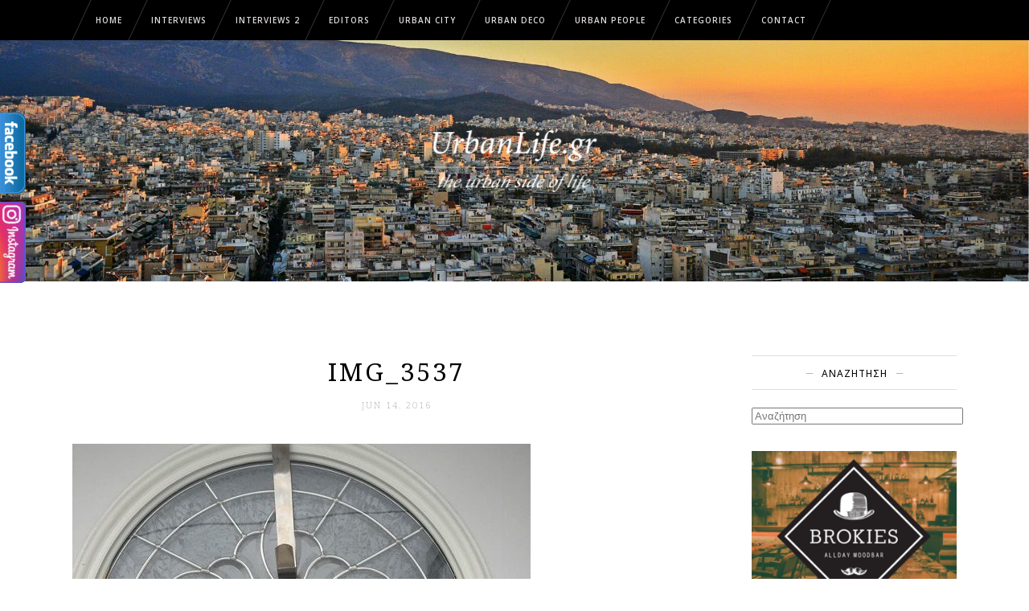

--- FILE ---
content_type: text/html; charset=UTF-8
request_url: https://urbanlife.gr/urban-deco/life-better-flip-flops/attachment/img_3537/
body_size: 14348
content:
<!DOCTYPE html>
<html lang="en-US">
<head>
        	
        <meta charset="UTF-8"/>
        
        <link rel="profile" href="https://gmpg.org/xfn/11"/>
        <link rel="pingback" href="https://urbanlife.gr/xmlrpc.php"/>

                    <link rel="shortcut icon" type="image/x-icon" href="https://urbanlife.gr/wp-content/themes/tomasdaisy2/assets/img/favicon.png">
            <link rel="apple-touch-icon" href="https://urbanlife.gr/wp-content/themes/tomasdaisy2/assets/img/favicon.png" />
        
                <meta name="viewport" content="width=device-width,initial-scale=1,user-scalable=no">
        	
	<meta name='robots' content='index, follow, max-image-preview:large, max-snippet:-1, max-video-preview:-1' />

	<!-- This site is optimized with the Yoast SEO Premium plugin v21.5 (Yoast SEO v22.1) - https://yoast.com/wordpress/plugins/seo/ -->
	<title>IMG_3537 | UrbanLife.gr</title>
	<link rel="canonical" href="https://urbanlife.gr/urban-deco/life-better-flip-flops/attachment/img_3537/" />
	<meta property="og:locale" content="en_US" />
	<meta property="og:type" content="article" />
	<meta property="og:title" content="IMG_3537 | UrbanLife.gr" />
	<meta property="og:url" content="https://urbanlife.gr/urban-deco/life-better-flip-flops/attachment/img_3537/" />
	<meta property="og:site_name" content="UrbanLife.gr" />
	<meta property="article:publisher" content="https://www.facebook.com/urbanlife.gr/" />
	<meta property="og:image" content="https://urbanlife.gr/urban-deco/life-better-flip-flops/attachment/img_3537" />
	<meta property="og:image:width" content="570" />
	<meta property="og:image:height" content="760" />
	<meta property="og:image:type" content="image/jpeg" />
	<meta name="twitter:card" content="summary_large_image" />
	<meta name="twitter:site" content="@Urban_lifegr" />
	<script type="application/ld+json" class="yoast-schema-graph">{"@context":"https://schema.org","@graph":[{"@type":"WebPage","@id":"https://urbanlife.gr/urban-deco/life-better-flip-flops/attachment/img_3537/","url":"https://urbanlife.gr/urban-deco/life-better-flip-flops/attachment/img_3537/","name":"IMG_3537 | UrbanLife.gr","isPartOf":{"@id":"https://urbanlife.gr/#website"},"primaryImageOfPage":{"@id":"https://urbanlife.gr/urban-deco/life-better-flip-flops/attachment/img_3537/#primaryimage"},"image":{"@id":"https://urbanlife.gr/urban-deco/life-better-flip-flops/attachment/img_3537/#primaryimage"},"thumbnailUrl":"https://urbanlife.gr/wp-content/uploads/2016/06/IMG_3537.jpg","datePublished":"2016-06-14T18:09:01+00:00","dateModified":"2016-06-14T18:09:01+00:00","breadcrumb":{"@id":"https://urbanlife.gr/urban-deco/life-better-flip-flops/attachment/img_3537/#breadcrumb"},"inLanguage":"en-US","potentialAction":[{"@type":"ReadAction","target":["https://urbanlife.gr/urban-deco/life-better-flip-flops/attachment/img_3537/"]}]},{"@type":"ImageObject","inLanguage":"en-US","@id":"https://urbanlife.gr/urban-deco/life-better-flip-flops/attachment/img_3537/#primaryimage","url":"https://urbanlife.gr/wp-content/uploads/2016/06/IMG_3537.jpg","contentUrl":"https://urbanlife.gr/wp-content/uploads/2016/06/IMG_3537.jpg","width":570,"height":760},{"@type":"BreadcrumbList","@id":"https://urbanlife.gr/urban-deco/life-better-flip-flops/attachment/img_3537/#breadcrumb","itemListElement":[{"@type":"ListItem","position":1,"name":"Home","item":"https://urbanlife.gr/"},{"@type":"ListItem","position":2,"name":"&#8220;Life is better in flip flops&#8221;","item":"https://urbanlife.gr/urban-deco/life-better-flip-flops/"},{"@type":"ListItem","position":3,"name":"IMG_3537"}]},{"@type":"WebSite","@id":"https://urbanlife.gr/#website","url":"https://urbanlife.gr/","name":"UrbanLife.gr","description":"The urban side of life","publisher":{"@id":"https://urbanlife.gr/#organization"},"potentialAction":[{"@type":"SearchAction","target":{"@type":"EntryPoint","urlTemplate":"https://urbanlife.gr/?s={search_term_string}"},"query-input":"required name=search_term_string"}],"inLanguage":"en-US"},{"@type":"Organization","@id":"https://urbanlife.gr/#organization","name":"urbanlife.gr","url":"https://urbanlife.gr/","logo":{"@type":"ImageObject","inLanguage":"en-US","@id":"https://urbanlife.gr/#/schema/logo/image/","url":"https://urbanlife.gr/wp-content/uploads/2015/12/urban-life-fb.png","contentUrl":"https://urbanlife.gr/wp-content/uploads/2015/12/urban-life-fb.png","width":484,"height":252,"caption":"urbanlife.gr"},"image":{"@id":"https://urbanlife.gr/#/schema/logo/image/"},"sameAs":["https://www.facebook.com/urbanlife.gr/","https://twitter.com/Urban_lifegr"]}]}</script>
	<!-- / Yoast SEO Premium plugin. -->


<link rel='dns-prefetch' href='//ws.sharethis.com' />
<link rel='dns-prefetch' href='//fonts.googleapis.com' />
<link rel="alternate" type="application/rss+xml" title="UrbanLife.gr &raquo; Feed" href="https://urbanlife.gr/feed/" />
<script type="text/javascript">
/* <![CDATA[ */
window._wpemojiSettings = {"baseUrl":"https:\/\/s.w.org\/images\/core\/emoji\/14.0.0\/72x72\/","ext":".png","svgUrl":"https:\/\/s.w.org\/images\/core\/emoji\/14.0.0\/svg\/","svgExt":".svg","source":{"concatemoji":"https:\/\/urbanlife.gr\/wp-includes\/js\/wp-emoji-release.min.js?ver=6.4.3"}};
/*! This file is auto-generated */
!function(i,n){var o,s,e;function c(e){try{var t={supportTests:e,timestamp:(new Date).valueOf()};sessionStorage.setItem(o,JSON.stringify(t))}catch(e){}}function p(e,t,n){e.clearRect(0,0,e.canvas.width,e.canvas.height),e.fillText(t,0,0);var t=new Uint32Array(e.getImageData(0,0,e.canvas.width,e.canvas.height).data),r=(e.clearRect(0,0,e.canvas.width,e.canvas.height),e.fillText(n,0,0),new Uint32Array(e.getImageData(0,0,e.canvas.width,e.canvas.height).data));return t.every(function(e,t){return e===r[t]})}function u(e,t,n){switch(t){case"flag":return n(e,"\ud83c\udff3\ufe0f\u200d\u26a7\ufe0f","\ud83c\udff3\ufe0f\u200b\u26a7\ufe0f")?!1:!n(e,"\ud83c\uddfa\ud83c\uddf3","\ud83c\uddfa\u200b\ud83c\uddf3")&&!n(e,"\ud83c\udff4\udb40\udc67\udb40\udc62\udb40\udc65\udb40\udc6e\udb40\udc67\udb40\udc7f","\ud83c\udff4\u200b\udb40\udc67\u200b\udb40\udc62\u200b\udb40\udc65\u200b\udb40\udc6e\u200b\udb40\udc67\u200b\udb40\udc7f");case"emoji":return!n(e,"\ud83e\udef1\ud83c\udffb\u200d\ud83e\udef2\ud83c\udfff","\ud83e\udef1\ud83c\udffb\u200b\ud83e\udef2\ud83c\udfff")}return!1}function f(e,t,n){var r="undefined"!=typeof WorkerGlobalScope&&self instanceof WorkerGlobalScope?new OffscreenCanvas(300,150):i.createElement("canvas"),a=r.getContext("2d",{willReadFrequently:!0}),o=(a.textBaseline="top",a.font="600 32px Arial",{});return e.forEach(function(e){o[e]=t(a,e,n)}),o}function t(e){var t=i.createElement("script");t.src=e,t.defer=!0,i.head.appendChild(t)}"undefined"!=typeof Promise&&(o="wpEmojiSettingsSupports",s=["flag","emoji"],n.supports={everything:!0,everythingExceptFlag:!0},e=new Promise(function(e){i.addEventListener("DOMContentLoaded",e,{once:!0})}),new Promise(function(t){var n=function(){try{var e=JSON.parse(sessionStorage.getItem(o));if("object"==typeof e&&"number"==typeof e.timestamp&&(new Date).valueOf()<e.timestamp+604800&&"object"==typeof e.supportTests)return e.supportTests}catch(e){}return null}();if(!n){if("undefined"!=typeof Worker&&"undefined"!=typeof OffscreenCanvas&&"undefined"!=typeof URL&&URL.createObjectURL&&"undefined"!=typeof Blob)try{var e="postMessage("+f.toString()+"("+[JSON.stringify(s),u.toString(),p.toString()].join(",")+"));",r=new Blob([e],{type:"text/javascript"}),a=new Worker(URL.createObjectURL(r),{name:"wpTestEmojiSupports"});return void(a.onmessage=function(e){c(n=e.data),a.terminate(),t(n)})}catch(e){}c(n=f(s,u,p))}t(n)}).then(function(e){for(var t in e)n.supports[t]=e[t],n.supports.everything=n.supports.everything&&n.supports[t],"flag"!==t&&(n.supports.everythingExceptFlag=n.supports.everythingExceptFlag&&n.supports[t]);n.supports.everythingExceptFlag=n.supports.everythingExceptFlag&&!n.supports.flag,n.DOMReady=!1,n.readyCallback=function(){n.DOMReady=!0}}).then(function(){return e}).then(function(){var e;n.supports.everything||(n.readyCallback(),(e=n.source||{}).concatemoji?t(e.concatemoji):e.wpemoji&&e.twemoji&&(t(e.twemoji),t(e.wpemoji)))}))}((window,document),window._wpemojiSettings);
/* ]]> */
</script>
<link rel='stylesheet' id='layerslider-css' href='https://urbanlife.gr/wp-content/plugins/LayerSlider/assets/static/layerslider/css/layerslider.css?ver=6.11.2' type='text/css' media='all' />
<link rel='stylesheet' id='ls-google-fonts-css' href='https://fonts.googleapis.com/css?family=Lato:100,300,regular,700,900%7COpen+Sans:300%7CIndie+Flower:regular%7COswald:300,regular,700&#038;subset=latin%2Clatin-ext' type='text/css' media='all' />
<style id='wp-emoji-styles-inline-css' type='text/css'>

	img.wp-smiley, img.emoji {
		display: inline !important;
		border: none !important;
		box-shadow: none !important;
		height: 1em !important;
		width: 1em !important;
		margin: 0 0.07em !important;
		vertical-align: -0.1em !important;
		background: none !important;
		padding: 0 !important;
	}
</style>
<link rel='stylesheet' id='wp-block-library-css' href='https://urbanlife.gr/wp-includes/css/dist/block-library/style.min.css?ver=6.4.3' type='text/css' media='all' />
<style id='classic-theme-styles-inline-css' type='text/css'>
/*! This file is auto-generated */
.wp-block-button__link{color:#fff;background-color:#32373c;border-radius:9999px;box-shadow:none;text-decoration:none;padding:calc(.667em + 2px) calc(1.333em + 2px);font-size:1.125em}.wp-block-file__button{background:#32373c;color:#fff;text-decoration:none}
</style>
<style id='global-styles-inline-css' type='text/css'>
body{--wp--preset--color--black: #000000;--wp--preset--color--cyan-bluish-gray: #abb8c3;--wp--preset--color--white: #ffffff;--wp--preset--color--pale-pink: #f78da7;--wp--preset--color--vivid-red: #cf2e2e;--wp--preset--color--luminous-vivid-orange: #ff6900;--wp--preset--color--luminous-vivid-amber: #fcb900;--wp--preset--color--light-green-cyan: #7bdcb5;--wp--preset--color--vivid-green-cyan: #00d084;--wp--preset--color--pale-cyan-blue: #8ed1fc;--wp--preset--color--vivid-cyan-blue: #0693e3;--wp--preset--color--vivid-purple: #9b51e0;--wp--preset--gradient--vivid-cyan-blue-to-vivid-purple: linear-gradient(135deg,rgba(6,147,227,1) 0%,rgb(155,81,224) 100%);--wp--preset--gradient--light-green-cyan-to-vivid-green-cyan: linear-gradient(135deg,rgb(122,220,180) 0%,rgb(0,208,130) 100%);--wp--preset--gradient--luminous-vivid-amber-to-luminous-vivid-orange: linear-gradient(135deg,rgba(252,185,0,1) 0%,rgba(255,105,0,1) 100%);--wp--preset--gradient--luminous-vivid-orange-to-vivid-red: linear-gradient(135deg,rgba(255,105,0,1) 0%,rgb(207,46,46) 100%);--wp--preset--gradient--very-light-gray-to-cyan-bluish-gray: linear-gradient(135deg,rgb(238,238,238) 0%,rgb(169,184,195) 100%);--wp--preset--gradient--cool-to-warm-spectrum: linear-gradient(135deg,rgb(74,234,220) 0%,rgb(151,120,209) 20%,rgb(207,42,186) 40%,rgb(238,44,130) 60%,rgb(251,105,98) 80%,rgb(254,248,76) 100%);--wp--preset--gradient--blush-light-purple: linear-gradient(135deg,rgb(255,206,236) 0%,rgb(152,150,240) 100%);--wp--preset--gradient--blush-bordeaux: linear-gradient(135deg,rgb(254,205,165) 0%,rgb(254,45,45) 50%,rgb(107,0,62) 100%);--wp--preset--gradient--luminous-dusk: linear-gradient(135deg,rgb(255,203,112) 0%,rgb(199,81,192) 50%,rgb(65,88,208) 100%);--wp--preset--gradient--pale-ocean: linear-gradient(135deg,rgb(255,245,203) 0%,rgb(182,227,212) 50%,rgb(51,167,181) 100%);--wp--preset--gradient--electric-grass: linear-gradient(135deg,rgb(202,248,128) 0%,rgb(113,206,126) 100%);--wp--preset--gradient--midnight: linear-gradient(135deg,rgb(2,3,129) 0%,rgb(40,116,252) 100%);--wp--preset--font-size--small: 13px;--wp--preset--font-size--medium: 20px;--wp--preset--font-size--large: 36px;--wp--preset--font-size--x-large: 42px;--wp--preset--spacing--20: 0.44rem;--wp--preset--spacing--30: 0.67rem;--wp--preset--spacing--40: 1rem;--wp--preset--spacing--50: 1.5rem;--wp--preset--spacing--60: 2.25rem;--wp--preset--spacing--70: 3.38rem;--wp--preset--spacing--80: 5.06rem;--wp--preset--shadow--natural: 6px 6px 9px rgba(0, 0, 0, 0.2);--wp--preset--shadow--deep: 12px 12px 50px rgba(0, 0, 0, 0.4);--wp--preset--shadow--sharp: 6px 6px 0px rgba(0, 0, 0, 0.2);--wp--preset--shadow--outlined: 6px 6px 0px -3px rgba(255, 255, 255, 1), 6px 6px rgba(0, 0, 0, 1);--wp--preset--shadow--crisp: 6px 6px 0px rgba(0, 0, 0, 1);}:where(.is-layout-flex){gap: 0.5em;}:where(.is-layout-grid){gap: 0.5em;}body .is-layout-flow > .alignleft{float: left;margin-inline-start: 0;margin-inline-end: 2em;}body .is-layout-flow > .alignright{float: right;margin-inline-start: 2em;margin-inline-end: 0;}body .is-layout-flow > .aligncenter{margin-left: auto !important;margin-right: auto !important;}body .is-layout-constrained > .alignleft{float: left;margin-inline-start: 0;margin-inline-end: 2em;}body .is-layout-constrained > .alignright{float: right;margin-inline-start: 2em;margin-inline-end: 0;}body .is-layout-constrained > .aligncenter{margin-left: auto !important;margin-right: auto !important;}body .is-layout-constrained > :where(:not(.alignleft):not(.alignright):not(.alignfull)){max-width: var(--wp--style--global--content-size);margin-left: auto !important;margin-right: auto !important;}body .is-layout-constrained > .alignwide{max-width: var(--wp--style--global--wide-size);}body .is-layout-flex{display: flex;}body .is-layout-flex{flex-wrap: wrap;align-items: center;}body .is-layout-flex > *{margin: 0;}body .is-layout-grid{display: grid;}body .is-layout-grid > *{margin: 0;}:where(.wp-block-columns.is-layout-flex){gap: 2em;}:where(.wp-block-columns.is-layout-grid){gap: 2em;}:where(.wp-block-post-template.is-layout-flex){gap: 1.25em;}:where(.wp-block-post-template.is-layout-grid){gap: 1.25em;}.has-black-color{color: var(--wp--preset--color--black) !important;}.has-cyan-bluish-gray-color{color: var(--wp--preset--color--cyan-bluish-gray) !important;}.has-white-color{color: var(--wp--preset--color--white) !important;}.has-pale-pink-color{color: var(--wp--preset--color--pale-pink) !important;}.has-vivid-red-color{color: var(--wp--preset--color--vivid-red) !important;}.has-luminous-vivid-orange-color{color: var(--wp--preset--color--luminous-vivid-orange) !important;}.has-luminous-vivid-amber-color{color: var(--wp--preset--color--luminous-vivid-amber) !important;}.has-light-green-cyan-color{color: var(--wp--preset--color--light-green-cyan) !important;}.has-vivid-green-cyan-color{color: var(--wp--preset--color--vivid-green-cyan) !important;}.has-pale-cyan-blue-color{color: var(--wp--preset--color--pale-cyan-blue) !important;}.has-vivid-cyan-blue-color{color: var(--wp--preset--color--vivid-cyan-blue) !important;}.has-vivid-purple-color{color: var(--wp--preset--color--vivid-purple) !important;}.has-black-background-color{background-color: var(--wp--preset--color--black) !important;}.has-cyan-bluish-gray-background-color{background-color: var(--wp--preset--color--cyan-bluish-gray) !important;}.has-white-background-color{background-color: var(--wp--preset--color--white) !important;}.has-pale-pink-background-color{background-color: var(--wp--preset--color--pale-pink) !important;}.has-vivid-red-background-color{background-color: var(--wp--preset--color--vivid-red) !important;}.has-luminous-vivid-orange-background-color{background-color: var(--wp--preset--color--luminous-vivid-orange) !important;}.has-luminous-vivid-amber-background-color{background-color: var(--wp--preset--color--luminous-vivid-amber) !important;}.has-light-green-cyan-background-color{background-color: var(--wp--preset--color--light-green-cyan) !important;}.has-vivid-green-cyan-background-color{background-color: var(--wp--preset--color--vivid-green-cyan) !important;}.has-pale-cyan-blue-background-color{background-color: var(--wp--preset--color--pale-cyan-blue) !important;}.has-vivid-cyan-blue-background-color{background-color: var(--wp--preset--color--vivid-cyan-blue) !important;}.has-vivid-purple-background-color{background-color: var(--wp--preset--color--vivid-purple) !important;}.has-black-border-color{border-color: var(--wp--preset--color--black) !important;}.has-cyan-bluish-gray-border-color{border-color: var(--wp--preset--color--cyan-bluish-gray) !important;}.has-white-border-color{border-color: var(--wp--preset--color--white) !important;}.has-pale-pink-border-color{border-color: var(--wp--preset--color--pale-pink) !important;}.has-vivid-red-border-color{border-color: var(--wp--preset--color--vivid-red) !important;}.has-luminous-vivid-orange-border-color{border-color: var(--wp--preset--color--luminous-vivid-orange) !important;}.has-luminous-vivid-amber-border-color{border-color: var(--wp--preset--color--luminous-vivid-amber) !important;}.has-light-green-cyan-border-color{border-color: var(--wp--preset--color--light-green-cyan) !important;}.has-vivid-green-cyan-border-color{border-color: var(--wp--preset--color--vivid-green-cyan) !important;}.has-pale-cyan-blue-border-color{border-color: var(--wp--preset--color--pale-cyan-blue) !important;}.has-vivid-cyan-blue-border-color{border-color: var(--wp--preset--color--vivid-cyan-blue) !important;}.has-vivid-purple-border-color{border-color: var(--wp--preset--color--vivid-purple) !important;}.has-vivid-cyan-blue-to-vivid-purple-gradient-background{background: var(--wp--preset--gradient--vivid-cyan-blue-to-vivid-purple) !important;}.has-light-green-cyan-to-vivid-green-cyan-gradient-background{background: var(--wp--preset--gradient--light-green-cyan-to-vivid-green-cyan) !important;}.has-luminous-vivid-amber-to-luminous-vivid-orange-gradient-background{background: var(--wp--preset--gradient--luminous-vivid-amber-to-luminous-vivid-orange) !important;}.has-luminous-vivid-orange-to-vivid-red-gradient-background{background: var(--wp--preset--gradient--luminous-vivid-orange-to-vivid-red) !important;}.has-very-light-gray-to-cyan-bluish-gray-gradient-background{background: var(--wp--preset--gradient--very-light-gray-to-cyan-bluish-gray) !important;}.has-cool-to-warm-spectrum-gradient-background{background: var(--wp--preset--gradient--cool-to-warm-spectrum) !important;}.has-blush-light-purple-gradient-background{background: var(--wp--preset--gradient--blush-light-purple) !important;}.has-blush-bordeaux-gradient-background{background: var(--wp--preset--gradient--blush-bordeaux) !important;}.has-luminous-dusk-gradient-background{background: var(--wp--preset--gradient--luminous-dusk) !important;}.has-pale-ocean-gradient-background{background: var(--wp--preset--gradient--pale-ocean) !important;}.has-electric-grass-gradient-background{background: var(--wp--preset--gradient--electric-grass) !important;}.has-midnight-gradient-background{background: var(--wp--preset--gradient--midnight) !important;}.has-small-font-size{font-size: var(--wp--preset--font-size--small) !important;}.has-medium-font-size{font-size: var(--wp--preset--font-size--medium) !important;}.has-large-font-size{font-size: var(--wp--preset--font-size--large) !important;}.has-x-large-font-size{font-size: var(--wp--preset--font-size--x-large) !important;}
.wp-block-navigation a:where(:not(.wp-element-button)){color: inherit;}
:where(.wp-block-post-template.is-layout-flex){gap: 1.25em;}:where(.wp-block-post-template.is-layout-grid){gap: 1.25em;}
:where(.wp-block-columns.is-layout-flex){gap: 2em;}:where(.wp-block-columns.is-layout-grid){gap: 2em;}
.wp-block-pullquote{font-size: 1.5em;line-height: 1.6;}
</style>
<link rel='stylesheet' id='contact-form-7-css' href='https://urbanlife.gr/wp-content/plugins/contact-form-7/includes/css/styles.css?ver=5.9' type='text/css' media='all' />
<link rel='stylesheet' id='ppress-frontend-css' href='https://urbanlife.gr/wp-content/plugins/wp-user-avatar/assets/css/frontend.min.css?ver=4.15.2' type='text/css' media='all' />
<link rel='stylesheet' id='ppress-flatpickr-css' href='https://urbanlife.gr/wp-content/plugins/wp-user-avatar/assets/flatpickr/flatpickr.min.css?ver=4.15.2' type='text/css' media='all' />
<link rel='stylesheet' id='ppress-select2-css' href='https://urbanlife.gr/wp-content/plugins/wp-user-avatar/assets/select2/select2.min.css?ver=6.4.3' type='text/css' media='all' />
<link rel='stylesheet' id='bsearch-style-css' href='https://urbanlife.gr/wp-content/plugins/better-search/includes/css/bsearch-styles.min.css?ver=3.3.0' type='text/css' media='all' />
<link rel='stylesheet' id='eltd_tomasdaisy_default_style-css' href='https://urbanlife.gr/wp-content/themes/tomasdaisy-before-update/style.css?ver=6.4.3' type='text/css' media='all' />
<link rel='stylesheet' id='eltd_tomasdaisy_modules_plugins-css' href='https://urbanlife.gr/wp-content/themes/tomasdaisy-before-update/assets/css/plugins.min.css?ver=6.4.3' type='text/css' media='all' />
<link rel='stylesheet' id='eltdf_font_awesome-css' href='https://urbanlife.gr/wp-content/themes/tomasdaisy-before-update/assets/css/font-awesome/css/font-awesome.min.css?ver=6.4.3' type='text/css' media='all' />
<link rel='stylesheet' id='eltdf_font_elegant-css' href='https://urbanlife.gr/wp-content/themes/tomasdaisy-before-update/assets/css/elegant-icons/style.min.css?ver=6.4.3' type='text/css' media='all' />
<link rel='stylesheet' id='eltdf_ion_icons-css' href='https://urbanlife.gr/wp-content/themes/tomasdaisy-before-update/assets/css/ion-icons/css/ionicons.min.css?ver=6.4.3' type='text/css' media='all' />
<link rel='stylesheet' id='eltdf_linea_icons-css' href='https://urbanlife.gr/wp-content/themes/tomasdaisy-before-update/assets/css/linea-icons/style.css?ver=6.4.3' type='text/css' media='all' />
<link rel='stylesheet' id='eltdf_simple_line_icons-css' href='https://urbanlife.gr/wp-content/themes/tomasdaisy-before-update/assets/css/simple-line-icons/simple-line-icons.css?ver=6.4.3' type='text/css' media='all' />
<link rel='stylesheet' id='eltdf_dripicons-css' href='https://urbanlife.gr/wp-content/themes/tomasdaisy-before-update/assets/css/dripicons/dripicons.css?ver=6.4.3' type='text/css' media='all' />
<link rel='stylesheet' id='mediaelement-css' href='https://urbanlife.gr/wp-includes/js/mediaelement/mediaelementplayer-legacy.min.css?ver=4.2.17' type='text/css' media='all' />
<link rel='stylesheet' id='wp-mediaelement-css' href='https://urbanlife.gr/wp-includes/js/mediaelement/wp-mediaelement.min.css?ver=6.4.3' type='text/css' media='all' />
<link rel='stylesheet' id='eltd_tomasdaisy_tomas-css' href='https://urbanlife.gr/wp-content/themes/tomasdaisy-before-update/assets/css/tomas.min.css?ver=6.4.3' type='text/css' media='all' />
<link rel='stylesheet' id='eltd_tomasdaisy_style_dynamic-css' href='https://urbanlife.gr/wp-content/themes/tomasdaisy-before-update/assets/css/style_dynamic.php?ver=6.4.3' type='text/css' media='all' />
<link rel='stylesheet' id='eltd_tomasdaisy_tomas_responsive-css' href='https://urbanlife.gr/wp-content/themes/tomasdaisy-before-update/assets/css/tomas-responsive.min.css?ver=6.4.3' type='text/css' media='all' />
<link rel='stylesheet' id='eltd_tomasdaisy_style_dynamic_responsive-css' href='https://urbanlife.gr/wp-content/themes/tomasdaisy-before-update/assets/css/style_dynamic_responsive.php?ver=6.4.3' type='text/css' media='all' />
<link rel='stylesheet' id='js_composer_front-css' href='https://urbanlife.gr/wp-content/plugins/js_composer/assets/css/js_composer.min.css?ver=6.4.2' type='text/css' media='all' />
<link rel='stylesheet' id='eltd_tomasdaisy_google_fonts-css' href='https://fonts.googleapis.com/css?family=Open+Sans%3A100%2C100italic%2C200%2C200italic%2C300%2C300italic%2C400%2C400italic%2C500%2C500italic%2C600%2C600italic%2C700%2C700italic%2C800%2C800italic%2C900%2C900italic%7CNoto+Serif%3A100%2C100italic%2C200%2C200italic%2C300%2C300italic%2C400%2C400italic%2C500%2C500italic%2C600%2C600italic%2C700%2C700italic%2C800%2C800italic%2C900%2C900italic%7CNoto+Sans%3A100%2C100italic%2C200%2C200italic%2C300%2C300italic%2C400%2C400italic%2C500%2C500italic%2C600%2C600italic%2C700%2C700italic%2C800%2C800italic%2C900%2C900italic%7CMr+De+Haviland%3A100%2C100italic%2C200%2C200italic%2C300%2C300italic%2C400%2C400italic%2C500%2C500italic%2C600%2C600italic%2C700%2C700italic%2C800%2C800italic%2C900%2C900italic&#038;subset=latin%2Clatin-ext&#038;ver=1.0.0' type='text/css' media='all' />
<link rel='stylesheet' id='wp-add-custom-css-css' href='https://urbanlife.gr?display_custom_css=css&#038;ver=6.4.3' type='text/css' media='all' />
<script type="text/javascript" src="https://urbanlife.gr/wp-includes/js/jquery/jquery.min.js?ver=3.7.1" id="jquery-core-js"></script>
<script type="text/javascript" src="https://urbanlife.gr/wp-includes/js/jquery/jquery-migrate.min.js?ver=3.4.1" id="jquery-migrate-js"></script>
<script type="text/javascript" id="layerslider-utils-js-extra">
/* <![CDATA[ */
var LS_Meta = {"v":"6.11.2","fixGSAP":"1"};
/* ]]> */
</script>
<script type="text/javascript" src="https://urbanlife.gr/wp-content/plugins/LayerSlider/assets/static/layerslider/js/layerslider.utils.js?ver=6.11.2" id="layerslider-utils-js"></script>
<script type="text/javascript" src="https://urbanlife.gr/wp-content/plugins/LayerSlider/assets/static/layerslider/js/layerslider.kreaturamedia.jquery.js?ver=6.11.2" id="layerslider-js"></script>
<script type="text/javascript" src="https://urbanlife.gr/wp-content/plugins/LayerSlider/assets/static/layerslider/js/layerslider.transitions.js?ver=6.11.2" id="layerslider-transitions-js"></script>
<script type="text/javascript" id="jquery-remove-uppercase-accents-js-extra">
/* <![CDATA[ */
var rua = {"accents":[{"original":"\u0386\u0399","convert":"\u0391\u03aa"},{"original":"\u0386\u03a5","convert":"\u0391\u03ab"},{"original":"\u0388\u0399","convert":"\u0395\u03aa"},{"original":"\u038c\u0399","convert":"\u039f\u03aa"},{"original":"\u0388\u03a5","convert":"\u0395\u03ab"},{"original":"\u038c\u03a5","convert":"\u039f\u03ab"},{"original":"\u03ac\u03b9","convert":"\u03b1\u03ca"},{"original":"\u03ad\u03b9","convert":"\u03b5\u03ca"},{"original":"\u0386\u03c5","convert":"\u03b1\u03cb"},{"original":"\u03ac\u03c5","convert":"\u03b1\u03cb"},{"original":"\u03cc\u03b9","convert":"\u03bf\u03ca"},{"original":"\u0388\u03c5","convert":"\u03b5\u03cb"},{"original":"\u03ad\u03c5","convert":"\u03b5\u03cb"},{"original":"\u03cc\u03c5","convert":"\u03bf\u03cb"},{"original":"\u038c\u03c5","convert":"\u03bf\u03cb"},{"original":"\u0386","convert":"\u0391"},{"original":"\u03ac","convert":"\u03b1"},{"original":"\u0388","convert":"\u0395"},{"original":"\u03ad","convert":"\u03b5"},{"original":"\u0389","convert":"\u0397"},{"original":"\u03ae","convert":"\u03b7"},{"original":"\u038a","convert":"\u0399"},{"original":"\u03aa","convert":"\u0399"},{"original":"\u03af","convert":"\u03b9"},{"original":"\u0390","convert":"\u03ca"},{"original":"\u038c","convert":"\u039f"},{"original":"\u03cc","convert":"\u03bf"},{"original":"\u038e","convert":"\u03a5"},{"original":"\u03cd","convert":"\u03c5"},{"original":"\u03b0","convert":"\u03cb"},{"original":"\u038f","convert":"\u03a9"},{"original":"\u03ce","convert":"\u03c9"}],"selectors":"","selAction":""};
/* ]]> */
</script>
<script type="text/javascript" src="https://urbanlife.gr/wp-content/plugins/remove-uppercase-accents/js/jquery.remove-uppercase-accents.js?ver=6.4.3" id="jquery-remove-uppercase-accents-js"></script>
<script id='st_insights_js' type="text/javascript" src="https://ws.sharethis.com/button/st_insights.js?publisher=4d48b7c5-0ae3-43d4-bfbe-3ff8c17a8ae6&amp;product=simpleshare&amp;ver=8.4.12" id="ssba-sharethis-js"></script>
<script type="text/javascript" src="https://urbanlife.gr/wp-content/plugins/wp-user-avatar/assets/flatpickr/flatpickr.min.js?ver=4.15.2" id="ppress-flatpickr-js"></script>
<script type="text/javascript" src="https://urbanlife.gr/wp-content/plugins/wp-user-avatar/assets/select2/select2.min.js?ver=4.15.2" id="ppress-select2-js"></script>
<meta name="generator" content="Powered by LayerSlider 6.11.2 - Multi-Purpose, Responsive, Parallax, Mobile-Friendly Slider Plugin for WordPress." />
<!-- LayerSlider updates and docs at: https://layerslider.kreaturamedia.com -->
<link rel="https://api.w.org/" href="https://urbanlife.gr/wp-json/" /><link rel="alternate" type="application/json" href="https://urbanlife.gr/wp-json/wp/v2/media/2584" /><link rel="EditURI" type="application/rsd+xml" title="RSD" href="https://urbanlife.gr/xmlrpc.php?rsd" />
<meta name="generator" content="WordPress 6.4.3" />
<link rel='shortlink' href='https://urbanlife.gr/?p=2584' />
<link rel="alternate" type="application/json+oembed" href="https://urbanlife.gr/wp-json/oembed/1.0/embed?url=https%3A%2F%2Furbanlife.gr%2Furban-deco%2Flife-better-flip-flops%2Fattachment%2Fimg_3537%2F" />
<link rel="alternate" type="text/xml+oembed" href="https://urbanlife.gr/wp-json/oembed/1.0/embed?url=https%3A%2F%2Furbanlife.gr%2Furban-deco%2Flife-better-flip-flops%2Fattachment%2Fimg_3537%2F&#038;format=xml" />
	<link rel="preconnect" href="https://fonts.googleapis.com">
	<link rel="preconnect" href="https://fonts.gstatic.com">
	
<!--BEGIN: TRACKING CODE MANAGER (v2.1.0) BY INTELLYWP.COM IN HEAD//-->
<script>
  (function(i,s,o,g,r,a,m){i['GoogleAnalyticsObject']=r;i[r]=i[r]||function(){
  (i[r].q=i[r].q||[]).push(arguments)},i[r].l=1*new Date();a=s.createElement(o),
  m=s.getElementsByTagName(o)[0];a.async=1;a.src=g;m.parentNode.insertBefore(a,m)
  })(window,document,'script','//www.google-analytics.com/analytics.js','ga');

  ga('create', 'UA-71756737-1', 'auto');
  ga('send', 'pageview');

</script>
<!--END: https://wordpress.org/plugins/tracking-code-manager IN HEAD//--><script type="text/javascript">
  var tab1_pos=0;
  var wpfb1_tab_width;
    var tab2_pos=0;
  var wpfb2_tab_width;
  jQuery(window).load(function(){
  var tab_width=32;
  wpfb1_tab_width=32;
  if (jQuery("#wp-flybox_tab1").length > 0 && tab1_pos==0) 
    {
    var i_width=jQuery("#wp-flybox_tab1").width()-tab_width;
    i_width='-'+i_width+'px';
    document.getElementById('wp-flybox_tab1').style.left=i_width;
    }
    var tab_width=32;
  wpfb2_tab_width=32;
  if (jQuery("#wp-flybox_tab2").length > 0 && tab2_pos==0) 
    {
    var i_width=jQuery("#wp-flybox_tab2").width()-tab_width;
    i_width='-'+i_width+'px';
    document.getElementById('wp-flybox_tab2').style.left=i_width;
    }
  });

jQuery(document).ready(function(){
var doc_height=jQuery(document).height()
var scrollTooMuch=parseInt('');
if (scrollTooMuch===NaN || scrollTooMuch==''){scrollTooMuch=0;}
jQuery('#wpflybox_container').height(doc_height-scrollTooMuch);
  var tab_width=32;
  if (jQuery("#wp-flybox_tab1").length > 0) 
    {
    var i_width=jQuery("#wp-flybox_tab1").width()-tab_width;
    i_width='-'+i_width+'px';
    document.getElementById('wp-flybox_tab1').style.left=i_width;
    }
    var tab_width=32;
  if (jQuery("#wp-flybox_tab2").length > 0) 
    {
    var i_width=jQuery("#wp-flybox_tab2").width()-tab_width;
    i_width='-'+i_width+'px';
    document.getElementById('wp-flybox_tab2').style.left=i_width;
    }
    jQuery("#wp-flybox_tab1 div.wp_but").click(function(){
    
    if(tab1_pos==0)
      {
      jQuery("#wp-flybox_tab1").animate({left:'0px'});
                var tab_width=32;
          var wpfb1_tab_width=32;
          var j_width=jQuery("#wp-flybox_tab2").width()-tab_width;
          j_width='-'+j_width;
          jQuery("#wp-flybox_tab2").animate({left:j_width});
                  tab1_pos=0;
                tab2_pos=0;
              tab1_pos=1;
            } else {  
      var tab_width=32;   
      var i_width=jQuery("#wp-flybox_tab1").width()-tab_width;
      i_width='-'+i_width;
      jQuery("#wp-flybox_tab1").animate({left:i_width});
             
      tab1_pos=0;
      }
  });
    jQuery("#wp-flybox_tab2 div.wp_but").click(function(){
    
    if(tab2_pos==0)
      {
      jQuery("#wp-flybox_tab2").animate({left:'0px'});
                var tab_width=32;
          var wpfb2_tab_width=32;
          var j_width=jQuery("#wp-flybox_tab1").width()-tab_width;
          j_width='-'+j_width;
          jQuery("#wp-flybox_tab1").animate({left:j_width});
                  tab1_pos=0;
                tab2_pos=0;
              tab2_pos=1;
            } else {  
      var tab_width=32;   
      var i_width=jQuery("#wp-flybox_tab2").width()-tab_width;
      i_width='-'+i_width;
      jQuery("#wp-flybox_tab2").animate({left:i_width});
             
      tab2_pos=0;
      }
  });
  
});
//get cookie and set cookie
//write cookie
var d = new Date();
    d.setTime(d.getTime() + (30*24*60*60*1000));
    var expires = d.toUTCString();
document.cookie = 'wp-flybox-seen=1; expires='+expires+'; path=/';
 
//auto out
jQuery(window).load(function(){
  
});

//resize
var resizeTimer;
jQuery(window).on('resize', function(e) {

  clearTimeout(resizeTimer);
  resizeTimer = setTimeout(function() {
          var tab_width=32;
      if (jQuery("#wp-flybox_tab1").length > 0) 
        {
        var i_width=jQuery("#wp-flybox_tab1").width()-tab_width;
        i_width='-'+i_width+'px';
        document.getElementById('wp-flybox_tab1').style.left=i_width;    
        }
            var tab_width=32;
      if (jQuery("#wp-flybox_tab2").length > 0) 
        {
        var i_width=jQuery("#wp-flybox_tab2").width()-tab_width;
        i_width='-'+i_width+'px';
        document.getElementById('wp-flybox_tab2').style.left=i_width;    
        }
                  
  }, 350);

});

//resize
/*
var resizeId;
jQuery(window).resize(function() {
    clearTimeout(resizeId);
    resizeId = setTimeout(doneResizing, 500);
});
 
 
function doneResizing(){
    var scrollTooMuch=parseInt('');
    if (scrollTooMuch===NaN){scrollTooMuch=0;}
    jQuery('#wpflybox_container').height(0);
    document.getElementById("wpflybox_container").style.height ='0px';
    var doc_height=jQuery(document).height()
    jQuery('#wpflybox_container').height(doc_height-scrollTooMuch); 
}
*/
</script>
<meta name="generator" content="Powered by WPBakery Page Builder - drag and drop page builder for WordPress."/>
		<style type="text/css" id="wp-custom-css">
			@media only screen and (max-width: 450px) {

.eltdf-blog-slider-outer {
    margin-bottom: 20px!important;
}

.eltdf-blog-slider .slick-track {
    padding: 0px 0!important;
}
}		</style>
			<style id="egf-frontend-styles" type="text/css">
		p {} h1 {} h2 {} h3 {} h4 {} h5 {} h6 {} 	</style>
	<style type="text/css" id="eltdf-custom-css">.eltdf-main-menu>ul>li>a span.item_inner {
    padding: 0 18px!important;
}

.eltdf-main-menu ul li a {
    font-size: 10px!important;
 General
 Logo
 Header
 Search
 Footer
 Elements
 Blog
 Contact Form 7
 Page
 Sidebar
 Content Bottom
 Social
 404 Error Page
 Maintenance Mode
 Reset
Import
General
Theme Skin
Choose Theme Skin
Choose Tomas or Daisy theme style

Design Style
Font Family
Choose a default Google font for your site

Additional Google Fonts
YesNo
First Main Color
Choose the most dominant theme color. Default color is #ff1d4d
Page Background Color
Choose the background color for page content. Default color is #ffffff
Text Selection Color
Choose the color users see when selecting text
Boxed Layout
YesNo
Initial Width of Content
Choose the initial width of content which is in grid (Applies to pages set to "Default Template" and rows set to "In Grid"

Preload Pattern Image
Choose preload pattern image to be displayed until images are loaded
Upload
Element Appearance
For animated elements, set distance (related to browser bottom) to start the animation

px
Favicon
Choose a favicon image to be displayed

Upload Remove
Settings
Smooth Scroll
Enabling this option will perform a smooth scrolling effect on every page (except on Mac and touch devices)
YesNo
Elements Animation on Mobile/Touch Devices
Enabling this option will allow elements (shortcodes) to animate on mobile / touch devices
YesNo
Show "Back To Top Button"
Enabling this option will display a Back to Top button on every page
YesNo
Responsiveness
Enabling this option will make all pages responsive
YesNo
Custom Code
Custom CSS
Enter your custom CSS here

}

.eltdf-post-header .eltdf-post-title {
font-family: "Noto Serif",serif!important;
    text-transform: none!important;
}</style><noscript><style> .wpb_animate_when_almost_visible { opacity: 1; }</style></noscript></head>

<body class="attachment attachment-template-default single single-attachment postid-2584 attachmentid-2584 attachment-jpeg tomas&amp;daisy-core-1.0.2 tomas&amp;daisy - old-ver-1.4.1  eltdf-blog-installed eltdf-header-type2 eltdf-sticky-header-on-scroll-down-up eltdf-default-mobile-header eltdf-sticky-up-mobile-header eltdf-menu-item-first-level-bg-color eltdf- eltdf-search-covers-header wpb-js-composer js-comp-ver-6.4.2 vc_responsive">

<div class="eltdf-wrapper">
    <div class="eltdf-wrapper-inner">
        <form action="https://urbanlife.gr/" class="eltdf-search-cover" method="get">
		<div class="eltdf-container">
		<div class="eltdf-container-inner clearfix">
						<div class="eltdf-form-holder-outer">
				<div class="eltdf-form-holder">
					<div class="eltdf-form-holder-inner">
						<input type="text" placeholder="Search" name="s" class="eltd_search_field" autocomplete="off" />
						<div class="eltdf-search-close">
							<a href="#">
								<i class="eltdf-icon-font-awesome fa fa-times " ></i>							</a>
						</div>
					</div>
				</div>
			</div>
					</div>
	</div>
	</form>
<header class="eltdf-page-header">
        <div class="eltdf-menu-area">
                <div class="eltdf-grid">
                                <div class="eltdf-vertical-align-containers">
                <div class="eltdf-position-center">
                                            <div class="eltdf-mobile-menu-opener">
                            <a href="javascript:void(0)">
                                <span class="eltdf-mobile-opener-icon-holder">
                                    <i class="eltdf-icon-font-awesome fa fa-bars " ></i>                                </span>
                            </a>
                        </div>
                                        <div class="eltdf-position-center-inner">
                        
<nav class="eltdf-main-menu eltdf-drop-down eltdf-default-nav">
    <ul id="menu-menu-1" class="clearfix"><li id="nav-menu-item-7" class="menu-item menu-item-type-custom menu-item-object-custom menu-item-home  narrow"><a href="https://urbanlife.gr/" class=""><span class="item_outer"><span class="item_inner"><span class="menu_icon_wrapper"><i class="menu_icon null fa"></i></span><span class="item_text">Home</span></span><span class="plus"></span></span></a></li>
<li id="nav-menu-item-11885" class="menu-item menu-item-type-taxonomy menu-item-object-category  narrow"><a href="https://urbanlife.gr/category/interviews-1/" class=""><span class="item_outer"><span class="item_inner"><span class="menu_icon_wrapper"><i class="menu_icon blank fa"></i></span><span class="item_text">Interviews</span></span><span class="plus"></span></span></a></li>
<li id="nav-menu-item-11886" class="menu-item menu-item-type-taxonomy menu-item-object-category  narrow"><a href="https://urbanlife.gr/category/interviews-2/" class=""><span class="item_outer"><span class="item_inner"><span class="menu_icon_wrapper"><i class="menu_icon blank fa"></i></span><span class="item_text">Interviews 2</span></span><span class="plus"></span></span></a></li>
<li id="nav-menu-item-11" class="menu-item menu-item-type-taxonomy menu-item-object-category  narrow"><a href="https://urbanlife.gr/category/editors/" class=""><span class="item_outer"><span class="item_inner"><span class="menu_icon_wrapper"><i class="menu_icon null fa"></i></span><span class="item_text">Editors</span></span><span class="plus"></span></span></a></li>
<li id="nav-menu-item-16" class="menu-item menu-item-type-taxonomy menu-item-object-category  narrow"><a href="https://urbanlife.gr/category/urban-city/" class=""><span class="item_outer"><span class="item_inner"><span class="menu_icon_wrapper"><i class="menu_icon null fa"></i></span><span class="item_text">Urban City</span></span><span class="plus"></span></span></a></li>
<li id="nav-menu-item-17" class="menu-item menu-item-type-taxonomy menu-item-object-category  narrow"><a href="https://urbanlife.gr/category/urban-deco/" class=""><span class="item_outer"><span class="item_inner"><span class="menu_icon_wrapper"><i class="menu_icon null fa"></i></span><span class="item_text">Urban Deco</span></span><span class="plus"></span></span></a></li>
<li id="nav-menu-item-1193" class="menu-item menu-item-type-taxonomy menu-item-object-category  narrow"><a href="https://urbanlife.gr/category/urban-people/" class=""><span class="item_outer"><span class="item_inner"><span class="menu_icon_wrapper"><i class="menu_icon null fa"></i></span><span class="item_text">Urban People</span></span><span class="plus"></span></span></a></li>
<li id="nav-menu-item-2252" class="menu-item menu-item-type-custom menu-item-object-custom menu-item-has-children  has_sub narrow"><a href="#" class=""><span class="item_outer"><span class="item_inner"><span class="menu_icon_wrapper"><i class="menu_icon null fa"></i></span><span class="item_text">Categories</span></span><span class="plus"></span></span></a>
<div class="second"><div class="inner"><ul>
	<li id="nav-menu-item-2232" class="menu-item menu-item-type-taxonomy menu-item-object-category "><a href="https://urbanlife.gr/category/drink-eat/" class=""><span class="item_outer"><span class="item_inner"><span class="menu_icon_wrapper"><i class="menu_icon null fa"></i></span><span class="item_text">Drink / Eat</span></span><span class="plus"></span></span></a></li>
	<li id="nav-menu-item-2233" class="menu-item menu-item-type-taxonomy menu-item-object-category "><a href="https://urbanlife.gr/category/news/" class=""><span class="item_outer"><span class="item_inner"><span class="menu_icon_wrapper"><i class="menu_icon null fa"></i></span><span class="item_text">Entertainment</span></span><span class="plus"></span></span></a></li>
	<li id="nav-menu-item-2234" class="menu-item menu-item-type-taxonomy menu-item-object-category "><a href="https://urbanlife.gr/category/health-beauty/" class=""><span class="item_outer"><span class="item_inner"><span class="menu_icon_wrapper"><i class="menu_icon null fa"></i></span><span class="item_text">Health / Beauty</span></span><span class="plus"></span></span></a></li>
	<li id="nav-menu-item-19713" class="menu-item menu-item-type-taxonomy menu-item-object-category "><a href="https://urbanlife.gr/category/under-the-stars/" class=""><span class="item_outer"><span class="item_inner"><span class="menu_icon_wrapper"><i class="menu_icon blank fa"></i></span><span class="item_text">Under the Stars</span></span><span class="plus"></span></span></a></li>
	<li id="nav-menu-item-19714" class="menu-item menu-item-type-taxonomy menu-item-object-category "><a href="https://urbanlife.gr/category/kalokairieinai/" class=""><span class="item_outer"><span class="item_inner"><span class="menu_icon_wrapper"><i class="menu_icon blank fa"></i></span><span class="item_text">#summer is</span></span><span class="plus"></span></span></a></li>
</ul></div></div>
</li>
<li id="nav-menu-item-3273" class="menu-item menu-item-type-post_type menu-item-object-page  narrow"><a href="https://urbanlife.gr/contact-2/" class=""><span class="item_outer"><span class="item_inner"><span class="menu_icon_wrapper"><i class="menu_icon blank fa"></i></span><span class="item_text">Contact</span></span><span class="plus"></span></span></a></li>
</ul></nav>

                        
<nav class="eltdf-mobile-nav">
    <div class="eltdf-grid">
        <ul id="menu-menu-2" class=""><li id="mobile-menu-item-7" class="menu-item menu-item-type-custom menu-item-object-custom menu-item-home "><a href="https://urbanlife.gr/" class=""><span>Home</span></a></li>
<li id="mobile-menu-item-11885" class="menu-item menu-item-type-taxonomy menu-item-object-category "><a href="https://urbanlife.gr/category/interviews-1/" class=""><span>Interviews</span></a></li>
<li id="mobile-menu-item-11886" class="menu-item menu-item-type-taxonomy menu-item-object-category "><a href="https://urbanlife.gr/category/interviews-2/" class=""><span>Interviews 2</span></a></li>
<li id="mobile-menu-item-11" class="menu-item menu-item-type-taxonomy menu-item-object-category "><a href="https://urbanlife.gr/category/editors/" class=""><span>Editors</span></a></li>
<li id="mobile-menu-item-16" class="menu-item menu-item-type-taxonomy menu-item-object-category "><a href="https://urbanlife.gr/category/urban-city/" class=""><span>Urban City</span></a></li>
<li id="mobile-menu-item-17" class="menu-item menu-item-type-taxonomy menu-item-object-category "><a href="https://urbanlife.gr/category/urban-deco/" class=""><span>Urban Deco</span></a></li>
<li id="mobile-menu-item-1193" class="menu-item menu-item-type-taxonomy menu-item-object-category "><a href="https://urbanlife.gr/category/urban-people/" class=""><span>Urban People</span></a></li>
<li id="mobile-menu-item-2252" class="menu-item menu-item-type-custom menu-item-object-custom menu-item-has-children  has_sub"><a href="#" class=""><span>Categories</span></a><span class="mobile_arrow"><i class="eltdf-sub-arrow fa fa-angle-right"></i><i class="fa fa-angle-down"></i></span>
<ul class="sub_menu">
	<li id="mobile-menu-item-2232" class="menu-item menu-item-type-taxonomy menu-item-object-category "><a href="https://urbanlife.gr/category/drink-eat/" class=""><span>Drink / Eat</span></a></li>
	<li id="mobile-menu-item-2233" class="menu-item menu-item-type-taxonomy menu-item-object-category "><a href="https://urbanlife.gr/category/news/" class=""><span>Entertainment</span></a></li>
	<li id="mobile-menu-item-2234" class="menu-item menu-item-type-taxonomy menu-item-object-category "><a href="https://urbanlife.gr/category/health-beauty/" class=""><span>Health / Beauty</span></a></li>
	<li id="mobile-menu-item-19713" class="menu-item menu-item-type-taxonomy menu-item-object-category "><a href="https://urbanlife.gr/category/under-the-stars/" class=""><span>Under the Stars</span></a></li>
	<li id="mobile-menu-item-19714" class="menu-item menu-item-type-taxonomy menu-item-object-category "><a href="https://urbanlife.gr/category/kalokairieinai/" class=""><span>#summer is</span></a></li>
</ul>
</li>
<li id="mobile-menu-item-3273" class="menu-item menu-item-type-post_type menu-item-object-page "><a href="https://urbanlife.gr/contact-2/" class=""><span>Contact</span></a></li>
</ul>    </div>
</nav>

                    </div>
                </div>
                <div class="eltdf-position-right">
                    <div class="eltdf-position-right-inner">
                                            </div>
                </div>
            </div>
                </div>
            </div>
        <div class="eltdf-logo-area" style=";;">
                        <div class="eltdf-grid">
                    <div class="eltdf-vertical-align-containers">
                <div class="eltdf-position-center">
                    <div class="eltdf-position-center-inner">
                        
<div class="eltdf-logo-wrapper">
    <a href="https://urbanlife.gr/" style="height: 81px;">
        <img class="eltdf-normal-logo" src="https://urbanlife.gr/wp-content/uploads/2018/11/urbanlife-2.png" alt="logo"/>
                    </a>
</div>

                    </div>
                </div>
            </div>
                </div>
            </div>
    
<div class="eltdf-sticky-header">
    <form action="https://urbanlife.gr/" class="eltdf-search-cover" method="get">
		<div class="eltdf-container">
		<div class="eltdf-container-inner clearfix">
						<div class="eltdf-form-holder-outer">
				<div class="eltdf-form-holder">
					<div class="eltdf-form-holder-inner">
						<input type="text" placeholder="Search" name="s" class="eltd_search_field" autocomplete="off" />
						<div class="eltdf-search-close">
							<a href="#">
								<i class="eltdf-icon-font-awesome fa fa-times " ></i>							</a>
						</div>
					</div>
				</div>
			</div>
					</div>
	</div>
	</form>    <div class="eltdf-sticky-holder">
            <div class="eltdf-grid">
                        <div class=" eltdf-vertical-align-containers">
                <div class="eltdf-position-left">
                                            <div class="eltdf-mobile-menu-opener">
                            <a href="javascript:void(0)">
                                <span class="eltdf-mobile-opener-icon-holder">
                                    <i class="eltdf-icon-font-awesome fa fa-bars " ></i>                                </span>
                            </a>
                        </div>
                                        <div class="eltdf-position-left-inner">
                        
	<nav class="eltdf-main-menu eltdf-drop-down eltdf-sticky-nav">
		<ul id="menu-menu-3" class="clearfix"><li id="sticky-nav-menu-item-7" class="menu-item menu-item-type-custom menu-item-object-custom menu-item-home  narrow"><a href="https://urbanlife.gr/" class=""><span class="item_outer"><span class="item_inner"><span class="menu_icon_wrapper"><i class="menu_icon null fa"></i></span><span class="item_text">Home</span></span><span class="plus"></span></span></a></li>
<li id="sticky-nav-menu-item-11885" class="menu-item menu-item-type-taxonomy menu-item-object-category  narrow"><a href="https://urbanlife.gr/category/interviews-1/" class=""><span class="item_outer"><span class="item_inner"><span class="menu_icon_wrapper"><i class="menu_icon blank fa"></i></span><span class="item_text">Interviews</span></span><span class="plus"></span></span></a></li>
<li id="sticky-nav-menu-item-11886" class="menu-item menu-item-type-taxonomy menu-item-object-category  narrow"><a href="https://urbanlife.gr/category/interviews-2/" class=""><span class="item_outer"><span class="item_inner"><span class="menu_icon_wrapper"><i class="menu_icon blank fa"></i></span><span class="item_text">Interviews 2</span></span><span class="plus"></span></span></a></li>
<li id="sticky-nav-menu-item-11" class="menu-item menu-item-type-taxonomy menu-item-object-category  narrow"><a href="https://urbanlife.gr/category/editors/" class=""><span class="item_outer"><span class="item_inner"><span class="menu_icon_wrapper"><i class="menu_icon null fa"></i></span><span class="item_text">Editors</span></span><span class="plus"></span></span></a></li>
<li id="sticky-nav-menu-item-16" class="menu-item menu-item-type-taxonomy menu-item-object-category  narrow"><a href="https://urbanlife.gr/category/urban-city/" class=""><span class="item_outer"><span class="item_inner"><span class="menu_icon_wrapper"><i class="menu_icon null fa"></i></span><span class="item_text">Urban City</span></span><span class="plus"></span></span></a></li>
<li id="sticky-nav-menu-item-17" class="menu-item menu-item-type-taxonomy menu-item-object-category  narrow"><a href="https://urbanlife.gr/category/urban-deco/" class=""><span class="item_outer"><span class="item_inner"><span class="menu_icon_wrapper"><i class="menu_icon null fa"></i></span><span class="item_text">Urban Deco</span></span><span class="plus"></span></span></a></li>
<li id="sticky-nav-menu-item-1193" class="menu-item menu-item-type-taxonomy menu-item-object-category  narrow"><a href="https://urbanlife.gr/category/urban-people/" class=""><span class="item_outer"><span class="item_inner"><span class="menu_icon_wrapper"><i class="menu_icon null fa"></i></span><span class="item_text">Urban People</span></span><span class="plus"></span></span></a></li>
<li id="sticky-nav-menu-item-2252" class="menu-item menu-item-type-custom menu-item-object-custom menu-item-has-children  has_sub narrow"><a href="#" class=""><span class="item_outer"><span class="item_inner"><span class="menu_icon_wrapper"><i class="menu_icon null fa"></i></span><span class="item_text">Categories</span></span><span class="plus"></span></span></a>
<div class="second"><div class="inner"><ul>
	<li id="sticky-nav-menu-item-2232" class="menu-item menu-item-type-taxonomy menu-item-object-category "><a href="https://urbanlife.gr/category/drink-eat/" class=""><span class="item_outer"><span class="item_inner"><span class="menu_icon_wrapper"><i class="menu_icon null fa"></i></span><span class="item_text">Drink / Eat</span></span><span class="plus"></span></span></a></li>
	<li id="sticky-nav-menu-item-2233" class="menu-item menu-item-type-taxonomy menu-item-object-category "><a href="https://urbanlife.gr/category/news/" class=""><span class="item_outer"><span class="item_inner"><span class="menu_icon_wrapper"><i class="menu_icon null fa"></i></span><span class="item_text">Entertainment</span></span><span class="plus"></span></span></a></li>
	<li id="sticky-nav-menu-item-2234" class="menu-item menu-item-type-taxonomy menu-item-object-category "><a href="https://urbanlife.gr/category/health-beauty/" class=""><span class="item_outer"><span class="item_inner"><span class="menu_icon_wrapper"><i class="menu_icon null fa"></i></span><span class="item_text">Health / Beauty</span></span><span class="plus"></span></span></a></li>
	<li id="sticky-nav-menu-item-19713" class="menu-item menu-item-type-taxonomy menu-item-object-category "><a href="https://urbanlife.gr/category/under-the-stars/" class=""><span class="item_outer"><span class="item_inner"><span class="menu_icon_wrapper"><i class="menu_icon blank fa"></i></span><span class="item_text">Under the Stars</span></span><span class="plus"></span></span></a></li>
	<li id="sticky-nav-menu-item-19714" class="menu-item menu-item-type-taxonomy menu-item-object-category "><a href="https://urbanlife.gr/category/kalokairieinai/" class=""><span class="item_outer"><span class="item_inner"><span class="menu_icon_wrapper"><i class="menu_icon blank fa"></i></span><span class="item_text">#summer is</span></span><span class="plus"></span></span></a></li>
</ul></div></div>
</li>
<li id="sticky-nav-menu-item-3273" class="menu-item menu-item-type-post_type menu-item-object-page  narrow"><a href="https://urbanlife.gr/contact-2/" class=""><span class="item_outer"><span class="item_inner"><span class="menu_icon_wrapper"><i class="menu_icon blank fa"></i></span><span class="item_text">Contact</span></span><span class="plus"></span></span></a></li>
</ul>	</nav>

                        
	<nav class="eltdf-mobile-nav">
		<div class="eltdf-grid">
			<ul id="menu-menu-4" class=""><li id="sticky-mobile-menu-item-7" class="menu-item menu-item-type-custom menu-item-object-custom menu-item-home "><a href="https://urbanlife.gr/" class=""><span>Home</span></a></li>
<li id="sticky-mobile-menu-item-11885" class="menu-item menu-item-type-taxonomy menu-item-object-category "><a href="https://urbanlife.gr/category/interviews-1/" class=""><span>Interviews</span></a></li>
<li id="sticky-mobile-menu-item-11886" class="menu-item menu-item-type-taxonomy menu-item-object-category "><a href="https://urbanlife.gr/category/interviews-2/" class=""><span>Interviews 2</span></a></li>
<li id="sticky-mobile-menu-item-11" class="menu-item menu-item-type-taxonomy menu-item-object-category "><a href="https://urbanlife.gr/category/editors/" class=""><span>Editors</span></a></li>
<li id="sticky-mobile-menu-item-16" class="menu-item menu-item-type-taxonomy menu-item-object-category "><a href="https://urbanlife.gr/category/urban-city/" class=""><span>Urban City</span></a></li>
<li id="sticky-mobile-menu-item-17" class="menu-item menu-item-type-taxonomy menu-item-object-category "><a href="https://urbanlife.gr/category/urban-deco/" class=""><span>Urban Deco</span></a></li>
<li id="sticky-mobile-menu-item-1193" class="menu-item menu-item-type-taxonomy menu-item-object-category "><a href="https://urbanlife.gr/category/urban-people/" class=""><span>Urban People</span></a></li>
<li id="sticky-mobile-menu-item-2252" class="menu-item menu-item-type-custom menu-item-object-custom menu-item-has-children  has_sub"><a href="#" class=""><span>Categories</span></a><span class="mobile_arrow"><i class="eltdf-sub-arrow fa fa-angle-right"></i><i class="fa fa-angle-down"></i></span>
<ul class="sub_menu">
	<li id="sticky-mobile-menu-item-2232" class="menu-item menu-item-type-taxonomy menu-item-object-category "><a href="https://urbanlife.gr/category/drink-eat/" class=""><span>Drink / Eat</span></a></li>
	<li id="sticky-mobile-menu-item-2233" class="menu-item menu-item-type-taxonomy menu-item-object-category "><a href="https://urbanlife.gr/category/news/" class=""><span>Entertainment</span></a></li>
	<li id="sticky-mobile-menu-item-2234" class="menu-item menu-item-type-taxonomy menu-item-object-category "><a href="https://urbanlife.gr/category/health-beauty/" class=""><span>Health / Beauty</span></a></li>
	<li id="sticky-mobile-menu-item-19713" class="menu-item menu-item-type-taxonomy menu-item-object-category "><a href="https://urbanlife.gr/category/under-the-stars/" class=""><span>Under the Stars</span></a></li>
	<li id="sticky-mobile-menu-item-19714" class="menu-item menu-item-type-taxonomy menu-item-object-category "><a href="https://urbanlife.gr/category/kalokairieinai/" class=""><span>#summer is</span></a></li>
</ul>
</li>
<li id="sticky-mobile-menu-item-3273" class="menu-item menu-item-type-post_type menu-item-object-page "><a href="https://urbanlife.gr/contact-2/" class=""><span>Contact</span></a></li>
</ul>		</div>
	</nav>

                    </div>
                </div>
                <div class="eltdf-position-right">
                    <div class="eltdf-position-right-inner">
                                                    
        <div class="widget eltdf-search-opener-holder">
            <a                 data-icon-close-same-position="yes"                style="font-size: 26px"                class="eltdf-search-opener" href="javascript:void(0)">
                <i class="eltdf-icon-font-awesome fa fa-search " ></i>                            </a>
        </div>
                                                </div>
                </div>
            </div>
                    </div>
            </div>
</div>

</header>


                    <a id='eltdf-back-to-top'  href='#'>
                <span class="eltdf-back-to-top-text">
                    to top                </span>
            </a>
        		
		<div class="eltdf-content" >
            <div class="eltdf-content-inner">	<div class="eltdf-container">
				<div class="eltdf-container-inner">
				<div class="eltdf-two-columns-75-25 clearfix">
		<div class="eltdf-column1 eltdf-content-left-from-sidebar">
			<div class="eltdf-column-inner">
				<div class="eltdf-blog-holder eltdf-blog-single">
					<article id="post-2584" class="post-2584 attachment type-attachment status-inherit hentry">
	<div class="eltdf-post-content">
		<div class="eltdf-post-header">
			<div class="eltdf-post-category">
	<div class="eltdf-post-info-category"></div></div>			<h2 class="eltdf-post-title">
	IMG_3537</h2>			<div class="eltdf-post-info">
	<div class="eltdf-post-info-date">
	<h6>
		<a href ="https://urbanlife.gr/2016/06/14/">
			<span>
				Jun 14. 2016			</span>
		</a>
	</h6>
</div></div>
		</div>
				<div class="eltdf-post-text">
			<div class="eltdf-post-text-inner">
				<p class="attachment"><a href='https://urbanlife.gr/wp-content/uploads/2016/06/IMG_3537.jpg'><img fetchpriority="high" decoding="async" width="570" height="760" src="https://urbanlife.gr/wp-content/uploads/2016/06/IMG_3537.jpg" class="attachment-medium size-medium" alt="" /></a></p>
			</div>
		</div>
		<div class="eltdf-post-footer clearfix">
						<div class="eltdf-comments-share-holder">
				<div class ="eltdf-blog-share">
	</div>				<div class="eltdf-post-info-comments-holder">
	<a class="eltdf-post-info-comments" href="https://urbanlife.gr/urban-deco/life-better-flip-flops/attachment/img_3537/#respond" target="_self"><span class="icon_comment"></span>  0 Comments</a>
</div>
			</div>
		</div>
	</div>
	</article>	<div class="eltdf-author-description">
		<div class="eltdf-author-description-inner">
			<div class="eltdf-author-description-image">
				<img src='https://urbanlife.gr/wp-content/uploads/2016/05/13092122_221621758209009_3356987287355906405_n-550x550.jpg' class='avatar pp-user-avatar avatar-100 photo ' height='100' width='100' />			</div>
			<div class="eltdf-author-description-text-holder">
				<div class="eltdf-author-name-email">
					<h2 class="eltdf-author-name">
						Urban Life					</h2>
									</div>
											</div>
		</div>
	</div>
<div class="eltdf-blog-single-navigation">
	<div class="eltdf-blog-single-navigation-inner clearfix">
					</div>
</div>
<div class="eltdf-related-posts-holder">
	</div>				</div>
			</div>
		</div>
		<div class="eltdf-column2">
			<div class="eltdf-column-inner">
    <aside class="eltdf-sidebar">
        <div id="search_live_widget-2" class="widget widget_search_live_widget"><div class="widget-title-holder"><h5 class="widget-title">Αναζήτηση</h5></div><div id="search-live-1377272319" class="search-live "><div class="search-live-form"><form role="search" id="search-live-form-1377272319" class="search-live-form" action="https://urbanlife.gr/" method="get"><input id="search-live-field-1377272319" name="s" type="text" class="search-live-field" placeholder="Αναζήτηση" autocomplete="off" title="Search" value="" /><input type="hidden" name="limit" value="10"/><input type="hidden" name="ixsl" value="1"/><noscript><button type="submit">Search</button></noscript></form></div><div id="search-live-results-1377272319" class="search-live-results"><div id="search-live-results-content-1377272319" class="search-live-results-content" style=""></div></div></div><script type="text/javascript">document.addEventListener( "DOMContentLoaded", function() {if ( typeof jQuery !== "undefined" ) {jQuery(document).ready(function(){jQuery("#search-live-field-1377272319").typeWatch( {
				callback: function (value) { ixsl.searchLive('search-live-field-1377272319', 'search-live-1377272319', 'search-live-1377272319 div.search-live-results-content', 'https://urbanlife.gr/wp-admin/admin-ajax.php?order=DESC&order_by=date&title=1&excerpt=1&content=1&limit=10&thumbnails=1', value, {no_results:"",dynamic_focus:true,thumbnails:true,show_description:false}); },
				wait: 500,
				highlight: true,
				captureLength: 1
			} );ixsl.navigate("search-live-field-1377272319","search-live-results-1377272319");ixsl.dynamicFocus("search-live-1377272319","search-live-results-content-1377272319");});}});</script></div><div id="text-9" class="widget widget_text">			<div class="textwidget"><center>
<a href="https://www.facebook.com/brokiesbar/" target="_blank" rel="noopener"><img src="https://urbanlife.gr/wp-content/uploads/2016/10/brokies.png" style="margin-left: auto; margin-right: auto;  display: block;padding-bottom:10px;"></a> </center>

<center>
<a href="http://www.dolphin-bay.gr/" target="_blank" rel="noopener"><img src="https://urbanlife.gr/wp-content/uploads/2017/01/screenshot.43.jpg" style="margin-left: auto; margin-right: auto;  display: block;padding-bottom:10px;"></a> </center>

<center>
<a href="http://pyrotexnimata.com/" target="_blank" rel="noopener"><img src="https://urbanlife.gr/wp-content/uploads/2017/02/mpam.jpg" style="margin-left: auto; margin-right: auto;  display: block;padding-bottom:10px;"></a> </center></div>
		</div>    </aside>
</div>
		</div>
	</div>
		</div>
			</div>
</div> <!-- close div.content_inner -->
</div>  <!-- close div.content -->

<footer >
	<div class="eltdf-footer-inner clearfix">

		
<div class="eltdf-footer-top-holder">
	<div class="eltdf-footer-top ">
		
		<div class="eltdf-container">
			<div class="eltdf-container-inner">

		<div class="eltdf-four-columns clearfix">
	<div class="eltdf-four-columns-inner">
		<div class="eltdf-column">
			<div class="eltdf-column-inner">
							</div>
		</div>
		<div class="eltdf-column">
			<div class="eltdf-column-inner">
							</div>
		</div>
		<div class="eltdf-column">
			<div class="eltdf-column-inner">
							</div>
		</div>
		<div class="eltdf-column">
			<div class="eltdf-column-inner">
							</div>
		</div>
	</div>
</div>			</div>
		</div>
		</div>
</div>

<div class="eltdf-footer-bottom-holder">
	<div class="eltdf-footer-bottom-holder-inner">
					<div class="eltdf-container">
				<div class="eltdf-container-inner">

		<div class="eltdf-three-columns clearfix">
	<div class="eltdf-three-columns-inner">
		<div class="eltdf-column">
			<div class="eltdf-column-inner">
							</div>
		</div>
		<div class="eltdf-column">
			<div class="eltdf-column-inner">
							</div>
		</div>
		<div class="eltdf-column">
			<div class="eltdf-column-inner">
							</div>
		</div>
	</div>
</div>				</div>
			</div>
				</div>
	</div>

	</div>
</footer>

</div> <!-- close div.eltdf-wrapper-inner  -->
</div> <!-- close div.eltdf-wrapper -->
<div class="wp-flybox_tab" id="wp-flybox_tab1" style="pointer-events:all;width:auto;display:inline-block;overflow:hidden;position:fixed;border:0px;left:-9990px;top:140px;z-index:9991 !important"><div style="height:10px;width:32px;display:inline-block;inline-block;float:left;"></div><div class="wp_but" style="display:inline-block;float:right;cursor:pointer;"><div style="margin:0px; width:33px; height:101px; background-position:0px -303px; background-image:url('https://urbanlife.gr/wp-content/plugins/wp-flybox/static/FlyBoxSpriteLeft.png');padding:0px;"> </div></div><div style="float:right;"><div style="background-color:#ffffff; overflow:hidden; width:300px; height:550px;border:1px solid #3B5998;display:inline-block;">
<iframe title="Facebook" src="https://www.facebook.com/plugins/likebox.php?href=https%3A%2F%2Fwww.facebook.com%2Furbanlife.gr%2F&amp;width=300&amp;height=550&amp;colorscheme=light&amp;show_faces=true&amp;stream=true&amp;header=false&amp;small_header=false&amp;hide_cover=false&amp;hide_cta=false" style="border:none;width:300px; height:550px;background-color:#ffffff;">iframes not supported by your browser.</iframe>
</div></div></div><div class="wp-flybox_tab" id="wp-flybox_tab2" style="pointer-events:all;width:auto;display:inline-block;overflow:hidden;position:fixed;border:0px;left:-9990px;top:251px;z-index:9992 !important"><div style="height:10px;width:32px;display:inline-block;inline-block;float:left;"></div><div class="wp_but" style="display:inline-block;float:right;cursor:pointer;"><div style="margin:0px; width:33px; height:101px; background-position:0px -1010px; background-image:url('https://urbanlife.gr/wp-content/plugins/wp-flybox/static/FlyBoxSpriteLeft.png');padding:0px;"> </div></div><div style="float:right;"><div style="background-color:#ffffff;display:inline-block;border:1px solid #517fa4;"><div style="width:224px;text-align: center;overflow:hidden;">Invalid username, no pictures, or instagram servers not found<br>Invalid username, no pictures, or instagram servers not found</div></div></div></div><link rel='stylesheet' id='search-live-css' href='https://urbanlife.gr/wp-content/plugins/search-live/css/search-live.css?ver=1.15.0' type='text/css' media='all' />
<script type="text/javascript" src="https://urbanlife.gr/wp-content/plugins/contact-form-7/includes/swv/js/index.js?ver=5.9" id="swv-js"></script>
<script type="text/javascript" id="contact-form-7-js-extra">
/* <![CDATA[ */
var wpcf7 = {"api":{"root":"https:\/\/urbanlife.gr\/wp-json\/","namespace":"contact-form-7\/v1"}};
/* ]]> */
</script>
<script type="text/javascript" src="https://urbanlife.gr/wp-content/plugins/contact-form-7/includes/js/index.js?ver=5.9" id="contact-form-7-js"></script>
<script type="text/javascript" src="https://urbanlife.gr/wp-content/plugins/simple-share-buttons-adder/js/ssba.js?ver=1709454308" id="simple-share-buttons-adder-ssba-js"></script>
<script type="text/javascript" id="simple-share-buttons-adder-ssba-js-after">
/* <![CDATA[ */
Main.boot( [] );
/* ]]> */
</script>
<script type="text/javascript" id="ppress-frontend-script-js-extra">
/* <![CDATA[ */
var pp_ajax_form = {"ajaxurl":"https:\/\/urbanlife.gr\/wp-admin\/admin-ajax.php","confirm_delete":"Are you sure?","deleting_text":"Deleting...","deleting_error":"An error occurred. Please try again.","nonce":"bd2a6fc342","disable_ajax_form":"false","is_checkout":"0","is_checkout_tax_enabled":"0"};
/* ]]> */
</script>
<script type="text/javascript" src="https://urbanlife.gr/wp-content/plugins/wp-user-avatar/assets/js/frontend.min.js?ver=4.15.2" id="ppress-frontend-script-js"></script>
<script type="text/javascript" src="https://urbanlife.gr/wp-includes/js/jquery/ui/core.min.js?ver=1.13.2" id="jquery-ui-core-js"></script>
<script type="text/javascript" src="https://urbanlife.gr/wp-includes/js/jquery/ui/tabs.min.js?ver=1.13.2" id="jquery-ui-tabs-js"></script>
<script type="text/javascript" src="https://urbanlife.gr/wp-includes/js/jquery/ui/accordion.min.js?ver=1.13.2" id="jquery-ui-accordion-js"></script>
<script type="text/javascript" id="mediaelement-core-js-before">
/* <![CDATA[ */
var mejsL10n = {"language":"en","strings":{"mejs.download-file":"Download File","mejs.install-flash":"You are using a browser that does not have Flash player enabled or installed. Please turn on your Flash player plugin or download the latest version from https:\/\/get.adobe.com\/flashplayer\/","mejs.fullscreen":"Fullscreen","mejs.play":"Play","mejs.pause":"Pause","mejs.time-slider":"Time Slider","mejs.time-help-text":"Use Left\/Right Arrow keys to advance one second, Up\/Down arrows to advance ten seconds.","mejs.live-broadcast":"Live Broadcast","mejs.volume-help-text":"Use Up\/Down Arrow keys to increase or decrease volume.","mejs.unmute":"Unmute","mejs.mute":"Mute","mejs.volume-slider":"Volume Slider","mejs.video-player":"Video Player","mejs.audio-player":"Audio Player","mejs.captions-subtitles":"Captions\/Subtitles","mejs.captions-chapters":"Chapters","mejs.none":"None","mejs.afrikaans":"Afrikaans","mejs.albanian":"Albanian","mejs.arabic":"Arabic","mejs.belarusian":"Belarusian","mejs.bulgarian":"Bulgarian","mejs.catalan":"Catalan","mejs.chinese":"Chinese","mejs.chinese-simplified":"Chinese (Simplified)","mejs.chinese-traditional":"Chinese (Traditional)","mejs.croatian":"Croatian","mejs.czech":"Czech","mejs.danish":"Danish","mejs.dutch":"Dutch","mejs.english":"English","mejs.estonian":"Estonian","mejs.filipino":"Filipino","mejs.finnish":"Finnish","mejs.french":"French","mejs.galician":"Galician","mejs.german":"German","mejs.greek":"Greek","mejs.haitian-creole":"Haitian Creole","mejs.hebrew":"Hebrew","mejs.hindi":"Hindi","mejs.hungarian":"Hungarian","mejs.icelandic":"Icelandic","mejs.indonesian":"Indonesian","mejs.irish":"Irish","mejs.italian":"Italian","mejs.japanese":"Japanese","mejs.korean":"Korean","mejs.latvian":"Latvian","mejs.lithuanian":"Lithuanian","mejs.macedonian":"Macedonian","mejs.malay":"Malay","mejs.maltese":"Maltese","mejs.norwegian":"Norwegian","mejs.persian":"Persian","mejs.polish":"Polish","mejs.portuguese":"Portuguese","mejs.romanian":"Romanian","mejs.russian":"Russian","mejs.serbian":"Serbian","mejs.slovak":"Slovak","mejs.slovenian":"Slovenian","mejs.spanish":"Spanish","mejs.swahili":"Swahili","mejs.swedish":"Swedish","mejs.tagalog":"Tagalog","mejs.thai":"Thai","mejs.turkish":"Turkish","mejs.ukrainian":"Ukrainian","mejs.vietnamese":"Vietnamese","mejs.welsh":"Welsh","mejs.yiddish":"Yiddish"}};
/* ]]> */
</script>
<script type="text/javascript" src="https://urbanlife.gr/wp-includes/js/mediaelement/mediaelement-and-player.min.js?ver=4.2.17" id="mediaelement-core-js"></script>
<script type="text/javascript" src="https://urbanlife.gr/wp-includes/js/mediaelement/mediaelement-migrate.min.js?ver=6.4.3" id="mediaelement-migrate-js"></script>
<script type="text/javascript" id="mediaelement-js-extra">
/* <![CDATA[ */
var _wpmejsSettings = {"pluginPath":"\/wp-includes\/js\/mediaelement\/","classPrefix":"mejs-","stretching":"responsive","audioShortcodeLibrary":"mediaelement","videoShortcodeLibrary":"mediaelement"};
/* ]]> */
</script>
<script type="text/javascript" src="https://urbanlife.gr/wp-includes/js/mediaelement/wp-mediaelement.min.js?ver=6.4.3" id="wp-mediaelement-js"></script>
<script type="text/javascript" src="https://urbanlife.gr/wp-content/themes/tomasdaisy-before-update/assets/js/third-party.min.js?ver=6.4.3" id="eltd_tomasdaisy_third_party-js"></script>
<script type="text/javascript" id="eltd_tomasdaisy_modules-js-extra">
/* <![CDATA[ */
var eltdfGlobalVars = {"vars":{"eltdfAddForAdminBar":0,"eltdfElementAppearAmount":-150,"eltdfFinishedMessage":"No more posts","eltdfMessage":"Loading new posts...","eltdfTopBarHeight":0,"eltdfStickyHeaderHeight":0,"eltdfStickyHeaderTransparencyHeight":60,"eltdfLogoAreaHeight":300,"eltdfMenuAreaHeight":50}};
var eltdfPerPageVars = {"vars":{"eltdfStickyScrollAmount":0}};
/* ]]> */
</script>
<script type="text/javascript" src="https://urbanlife.gr/wp-content/themes/tomasdaisy-before-update/assets/js/modules.min.js?ver=6.4.3" id="eltd_tomasdaisy_modules-js"></script>
<script type="text/javascript" src="https://urbanlife.gr/wp-content/themes/tomasdaisy-before-update/assets/js/blog.min.js?ver=6.4.3" id="eltd_tomasdaisy_blog-js"></script>
<script type="text/javascript" src="https://urbanlife.gr/wp-content/plugins/js_composer/assets/js/dist/js_composer_front.min.js?ver=6.4.2" id="wpb_composer_front_js-js"></script>
<script type="text/javascript" src="https://urbanlife.gr/wp-content/plugins/search-live/js/jquery.typewatch.min.js?ver=1.15.0" id="typewatch-js"></script>
<script type="text/javascript" src="https://urbanlife.gr/wp-content/plugins/search-live/js/search-live.min.js?ver=1.15.0" id="search-live-js"></script>
<script defer src="https://static.cloudflareinsights.com/beacon.min.js/vcd15cbe7772f49c399c6a5babf22c1241717689176015" integrity="sha512-ZpsOmlRQV6y907TI0dKBHq9Md29nnaEIPlkf84rnaERnq6zvWvPUqr2ft8M1aS28oN72PdrCzSjY4U6VaAw1EQ==" data-cf-beacon='{"version":"2024.11.0","token":"e72f41056a7c4d8382bfcbb839746704","r":1,"server_timing":{"name":{"cfCacheStatus":true,"cfEdge":true,"cfExtPri":true,"cfL4":true,"cfOrigin":true,"cfSpeedBrain":true},"location_startswith":null}}' crossorigin="anonymous"></script>
</body>
</html><!-- WP Fastest Cache file was created in 0.54827213287354 seconds, on 04-03-24 12:26:39 -->

--- FILE ---
content_type: text/css; charset=utf-8
request_url: https://urbanlife.gr/wp-content/themes/tomasdaisy-before-update/assets/css/style_dynamic.php?ver=6.4.3
body_size: 664
content:
/* generated in /home/urbanlife/public_html/wp-content/themes/tomasdaisy-before-update/assets/custom-styles/general-custom-styles.php eltdf_tomasdaisy_design_styles function */
.eltdf-preload-background { background-image: url(https://urbanlife.gr/wp-content/themes/tomasdaisy-before-update/assets/img/preload_pattern.png) !important;}

/* generated in /home/urbanlife/public_html/wp-content/themes/tomasdaisy-before-update/assets/custom-styles/general-custom-styles.php eltdf_tomasdaisy_design_styles function */
.eltdf-boxed .eltdf-wrapper { background-attachment: fixed;}

/* generated in /home/urbanlife/public_html/wp-content/themes/tomasdaisy-before-update/assets/custom-styles/general-custom-styles.php eltdf_tomasdaisy_calc function */
body.eltdf-dropdown-slide-from-left .eltdf-drop-down .narrow .second .inner ul li ul { left: calc(100% - 30px);}

/* generated in /home/urbanlife/public_html/wp-content/themes/tomasdaisy-before-update/assets/custom-styles/general-custom-styles.php eltdf_tomasdaisy_calc function */
.eltdf-header-vertical .eltdf-vertical-dropdown-float .menu-item .second { left: calc(100% + 40px);}

/* generated in /home/urbanlife/public_html/wp-content/themes/tomasdaisy-before-update/assets/custom-styles/general-custom-styles.php eltdf_tomasdaisy_calc function */
.eltdf-blog-holder.eltdf-blog-type-two-cols-feat article { width: calc((100% - 25px)/2);}

/* generated in /home/urbanlife/public_html/wp-content/themes/tomasdaisy-before-update/assets/custom-styles/general-custom-styles.php eltdf_tomasdaisy_calc function */
.eltdf-blog-holder.eltdf-blog-type-two-cols article { width: calc((100% - 25px)/2);}

/* generated in /home/urbanlife/public_html/wp-content/themes/tomasdaisy-before-update/assets/custom-styles/general-custom-styles.php eltdf_tomasdaisy_calc function */
.eltdf-blog-holder.eltdf-blog-type-three-cols article { width: calc((100% - 50px)/3);}

/* generated in /home/urbanlife/public_html/wp-content/themes/tomasdaisy-before-update/assets/custom-styles/general-custom-styles.php eltdf_tomasdaisy_calc function */
article.format-gallery .eltdf-blog-gallery-sizer { width: calc((100% - 8px)/2);}

/* generated in /home/urbanlife/public_html/wp-content/themes/tomasdaisy-before-update/assets/custom-styles/general-custom-styles.php eltdf_tomasdaisy_calc function */
article.format-gallery .eltdf-blog-gallery-item.eltdf-large-height a { height: calc(100% - 8px);}

/* generated in /home/urbanlife/public_html/wp-content/themes/tomasdaisy-before-update/assets/custom-styles/general-custom-styles.php eltdf_tomasdaisy_calc function */
.eltdf-related-posts-holder .eltdf-related-post { width: calc((100% - 12px)/4);}

/* generated in /home/urbanlife/public_html/wp-content/themes/tomasdaisy-before-update/assets/custom-styles/general-custom-styles.php eltdf_tomasdaisy_calc function */
.eltdf-column1 .eltdf-related-posts-holder .eltdf-related-post, .eltdf-column2 .eltdf-related-posts-holder .eltdf-related-post { width: calc((100% - 8px)/3);}

/* generated in /home/urbanlife/public_html/wp-content/themes/tomasdaisy-before-update/assets/custom-styles/general-custom-styles.php eltdf_tomasdaisy_calc function */
.eltdf-image-gallery .godef-image-gallery-masonry .eltdf-image-gallery-sizer { width: calc((100% - 8px)/2);}

/* generated in /home/urbanlife/public_html/wp-content/themes/tomasdaisy-before-update/assets/custom-styles/general-custom-styles.php eltdf_tomasdaisy_calc function */
.eltdf-image-gallery .godef-image-gallery-masonry .eltdf-gallery-image { width: calc((100% - 8px)/2);}

/* generated in /home/urbanlife/public_html/wp-content/themes/tomasdaisy-before-update/assets/custom-styles/general-custom-styles.php eltdf_tomasdaisy_calc function */
.eltdf-image-gallery .godef-image-gallery-masonry .eltdf-gallery-image.eltdf-large-height a { height: calc(100% - 8px);}

/* generated in /home/urbanlife/public_html/wp-content/themes/tomasdaisy-before-update/assets/custom-styles/general-custom-styles.php eltdf_tomasdaisy_calc function */
.widget.widget_search form input[type="text"] { width: calc(100% - 49px);}

/* generated in /home/urbanlife/public_html/wp-content/themes/tomasdaisy-before-update/framework/modules/footer/custom-styles/footer.php eltdf_tomasdaisy_footer_top_widget_styles function */
.eltdf-footer-top .eltdf-column .widget { text-align: left;}

/* generated in /home/urbanlife/public_html/wp-content/themes/tomasdaisy-before-update/framework/modules/header/custom-styles/header.inc eltdf_tomasdaisy_logo_area_background_image_style function */
.eltdf-header-type2 .eltdf-page-header .eltdf-logo-area { background-image: url(https://urbanlife.gr/wp-content/uploads/2018/11/urban-life.jpg);}

/* generated in /home/urbanlife/public_html/wp-content/themes/tomasdaisy-before-update/framework/modules/search/custom-styles/search.php eltdf_tomasdaisy_search_covers_header_style function */
.eltdf-search-slide-header-bottom.eltdf-animated .eltdf-form-holder-outer, .eltdf-search-slide-header-bottom .eltdf-form-holder-outer, .eltdf-search-slide-header-bottom { height: px;}

/* generated in /home/urbanlife/public_html/wp-content/themes/tomasdaisy-before-update/framework/modules/search/custom-styles/search.php eltdf_tomasdaisy_search_opener_icon_size function */
.eltdf-search-opener { font-size: 16px;}

@media only screen and (max-width: 768px) and (min-width: 600px) {
.eltdf-column1 .eltdf-related-posts-holder .eltdf-related-post,
.eltdf-column2 .eltdf-related-posts-holder .eltdf-related-post,
.eltdf-related-posts-holder .eltdf-related-post {
width: calc((100% - 4px)/2) !important;
}
}

@media screen and (min-width: 800px) {

    .admin-bar.eltdf-fixed-on-scroll {
        position:relative;
        top: 50px;
    }

    .admin-bar.eltdf-fixed-on-scroll .eltdf-fixed-wrapper.fixed {
        top: 32px;
    }

}


--- FILE ---
content_type: text/css
request_url: https://urbanlife.gr/wp-content/themes/tomasdaisy-before-update/assets/css/tomas-responsive.min.css?ver=6.4.3
body_size: 1991
content:
@media only screen and (max-width:1200px){.eltdf-container-inner,.eltdf-grid,.eltdf-grid-section .eltdf-section-inner{width:950px}}@media only screen and (max-width:1024px){.eltdf-container-inner,.eltdf-grid,.eltdf-grid-section .eltdf-section-inner{width:768px}}@media only screen and (max-width:768px){.eltdf-container-inner,.eltdf-grid,.eltdf-grid-section .eltdf-section-inner{width:600px}}@media only screen and (max-width:600px){.eltdf-container-inner,.eltdf-grid,.eltdf-grid-section .eltdf-section-inner{width:420px}}@media only screen and (max-width:480px){.eltdf-container-inner,.eltdf-grid,.eltdf-grid-section .eltdf-section-inner{width:300px}}@media only screen and (max-width:320px){.eltdf-container-inner,.eltdf-grid,.eltdf-grid-section .eltdf-section-inner{width:95%}}@media only screen and (max-width:1200px){.eltdf-boxed .eltdf-wrapper .eltdf-footer-inner,.eltdf-boxed .eltdf-wrapper .eltdf-wrapper-inner{width:1000px}}@media only screen and (max-width:1024px){.eltdf-boxed .eltdf-wrapper .eltdf-footer-inner,.eltdf-boxed .eltdf-wrapper .eltdf-wrapper-inner{width:818px}.eltdf-content,body.archive .eltdf-content,body.single-post .eltdf-content{margin-top:0!important;padding-top:0!important}}@media only screen and (max-width:768px){.eltdf-boxed .eltdf-wrapper .eltdf-footer-inner,.eltdf-boxed .eltdf-wrapper .eltdf-wrapper-inner{width:650px}}@media only screen and (max-width:600px){.eltdf-boxed .eltdf-wrapper .eltdf-footer-inner,.eltdf-boxed .eltdf-wrapper .eltdf-wrapper-inner{width:470px}}@media only screen and (max-width:480px){.eltdf-boxed .eltdf-wrapper .eltdf-footer-inner,.eltdf-boxed .eltdf-wrapper .eltdf-wrapper-inner{width:350px}.eltdf-section-inner-margin{margin-left:0;margin-right:0}}@media only screen and (max-width:320px){.eltdf-boxed .eltdf-wrapper .eltdf-footer-inner,.eltdf-boxed .eltdf-wrapper .eltdf-wrapper-inner{width:96%}}@media only screen and (max-width:768px){.eltdf-four-columns .eltdf-column,.eltdf-three-columns .eltdf-column,.eltdf-three-columns .eltdf-column1,.eltdf-three-columns .eltdf-column2,.eltdf-three-columns .eltdf-column3,.eltdf-two-columns-25-75 .eltdf-column,.eltdf-two-columns-25-75 .eltdf-column1,.eltdf-two-columns-25-75 .eltdf-column2,.eltdf-two-columns-33-66 .eltdf-column,.eltdf-two-columns-33-66 .eltdf-column1,.eltdf-two-columns-33-66 .eltdf-column2,.eltdf-two-columns-50-50 .eltdf-column,.eltdf-two-columns-50-50 .eltdf-column1,.eltdf-two-columns-50-50 .eltdf-column2,.eltdf-two-columns-66-33 .eltdf-column,.eltdf-two-columns-66-33 .eltdf-column1,.eltdf-two-columns-66-33 .eltdf-column2,.eltdf-two-columns-75-25 .eltdf-column,.eltdf-two-columns-75-25 .eltdf-column1,.eltdf-two-columns-75-25 .eltdf-column2{width:100%}.eltdf-four-columns .eltdf-column .eltdf-column-inner,.eltdf-three-columns .eltdf-column .eltdf-column-inner,.eltdf-three-columns .eltdf-column1 .eltdf-column-inner,.eltdf-three-columns .eltdf-column2 .eltdf-column-inner,.eltdf-three-columns .eltdf-column3 .eltdf-column-inner,.eltdf-two-columns-25-75 .eltdf-column .eltdf-column-inner,.eltdf-two-columns-25-75 .eltdf-column1 .eltdf-column-inner,.eltdf-two-columns-25-75 .eltdf-column2 .eltdf-column-inner,.eltdf-two-columns-33-66 .eltdf-column .eltdf-column-inner,.eltdf-two-columns-33-66 .eltdf-column1 .eltdf-column-inner,.eltdf-two-columns-33-66 .eltdf-column2 .eltdf-column-inner,.eltdf-two-columns-50-50 .eltdf-column .eltdf-column-inner,.eltdf-two-columns-50-50 .eltdf-column1 .eltdf-column-inner,.eltdf-two-columns-50-50 .eltdf-column2 .eltdf-column-inner,.eltdf-two-columns-66-33 .eltdf-column .eltdf-column-inner,.eltdf-two-columns-66-33 .eltdf-column1 .eltdf-column-inner,.eltdf-two-columns-66-33 .eltdf-column2 .eltdf-column-inner,.eltdf-two-columns-75-25 .eltdf-column .eltdf-column-inner,.eltdf-two-columns-75-25 .eltdf-column1 .eltdf-column-inner,.eltdf-two-columns-75-25 .eltdf-column2 .eltdf-column-inner{padding:0}}@media screen and (max-width:1400px){#eltdf-back-to-top{width:60px;right:10px;bottom:30px}#eltdf-back-to-top>span{width:60px;height:60px;line-height:60px;font-size:25px}}@media screen and (max-width:1024px){#eltdf-back-to-top{right:30px}}@media only screen and (max-width:1024px){.eltdf-header-type2 .eltdf-mobile-menu-opener{display:inline-block}.eltdf-header-type2 .eltdf-main-menu{display:none}.eltdf-header-type2 .eltdf-page-header .eltdf-sticky-header .eltdf-sticky-holder .eltdf-position-left{width:50px}}@media only screen and (max-width:1200px){.eltdf-drop-down .wide .second>.inner>ul{width:950px}}@media only screen and (max-width:1024px){.eltdf-drop-down .wide .second>.inner>ul{width:768px}}@media only screen and (max-width:1200px){.eltdf-boxed .eltdf-page-header .eltdf-fixed-wrapper.fixed,.eltdf-boxed .eltdf-page-header .eltdf-sticky-header{width:1000px}}@media only screen and (max-width:1024px){.eltdf-boxed.eltdf-sticky-up-mobile-header .mobile-header-appear .eltdf-mobile-header-inner{width:818px;left:auto}.eltdf-blog-holder .eltdf-post-header .eltdf-post-category a:first-child:before,.eltdf-blog-holder .eltdf-post-header .eltdf-post-category a:last-child:after{content:'...'}}@media only screen and (max-width:768px){.eltdf-boxed.eltdf-sticky-up-mobile-header .mobile-header-appear .eltdf-mobile-header-inner{width:650px}}@media only screen and (max-width:600px){.eltdf-boxed.eltdf-sticky-up-mobile-header .mobile-header-appear .eltdf-mobile-header-inner{width:470px}}@media only screen and (max-width:480px){.eltdf-boxed.eltdf-sticky-up-mobile-header .mobile-header-appear .eltdf-mobile-header-inner{width:350px}}@media only screen and (max-width:320px){.eltdf-boxed.eltdf-sticky-up-mobile-header .mobile-header-appear .eltdf-mobile-header-inner{width:96%}}@media only screen and (max-width:1000px){.eltdf-search-opener-holder.widget{margin:40px 0 0}.eltdf-search-cover .eltdf-form-holder-inner{padding-left:0}.eltdf-search-cover .eltdf-form-holder-inner .eltdf-search-close{right:30px}}@media only screen and (max-width:480px){.eltdf-page-header .eltdf-logo-area{height:auto!important}.eltdf-page-header .eltdf-logo-area .eltdf-position-center{position:relative}.eltdf-page-header .eltdf-logo-area .eltdf-position-center .eltdf-logo-wrapper a{height:auto!important;max-height:100%}.eltdf-page-header .eltdf-logo-area .eltdf-position-center .eltdf-logo-wrapper a img{height:auto;max-height:100%;width:100%}.eltdf-search-cover .eltdf-form-holder-inner .eltdf-search-close{right:10px}}@media only screen and (min-width:768px) and (max-width:1200px){.eltdf-column1 .eltdf-blog-holder .eltdf-post-header .eltdf-post-category a:after,.eltdf-column1 .eltdf-blog-holder .eltdf-post-header .eltdf-post-category a:before,.eltdf-column1 .eltdf-blog-holder .eltdf-post-header .eltdf-post-category a:first-child:before,.eltdf-column1 .eltdf-blog-holder .eltdf-post-header .eltdf-post-category a:last-child:after,.eltdf-column2 .eltdf-blog-holder .eltdf-post-header .eltdf-post-category a:after,.eltdf-column2 .eltdf-blog-holder .eltdf-post-header .eltdf-post-category a:before,.eltdf-column2 .eltdf-blog-holder .eltdf-post-header .eltdf-post-category a:first-child:before,.eltdf-column2 .eltdf-blog-holder .eltdf-post-header .eltdf-post-category a:last-child:after{content:'...'}}@media only screen and (max-width:768px){footer .eltdf-three-columns-25-50-25 .eltdf-column-first,footer .eltdf-three-columns-25-50-25 .eltdf-column-second,footer .eltdf-three-columns-25-50-25 .eltdf-column-third{width:100%}.eltdf-blog-holder article .eltdf-post-footer{margin:20px 0 0}.eltdf-blog-holder.eltdf-blog-type-split-column article .eltdf-left-section,.eltdf-blog-holder.eltdf-blog-type-split-column article .eltdf-post-content,.eltdf-blog-holder.eltdf-blog-type-split-column article .eltdf-right-section{display:block}.eltdf-blog-holder.eltdf-blog-type-split-column article .eltdf-left-section,.eltdf-blog-holder.eltdf-blog-type-split-column article .eltdf-right-section{width:100%}.eltdf-blog-holder.eltdf-blog-type-split-column article .eltdf-right-section{padding-left:0;margin-top:10px}.eltdf-blog-holder.eltdf-blog-single .eltdf-post-footer .eltdf-single-tags-holder{position:relative}.eltdf-blog-holder.eltdf-blog-single .eltdf-comment-form .eltdf-column:first-child{padding-right:13px}.eltdf-blog-holder.eltdf-blog-single .eltdf-comment-form .eltdf-column:last-child{padding-left:13px}.eltdf-column1 .eltdf-related-posts-holder .eltdf-related-post,.eltdf-column2 .eltdf-related-posts-holder .eltdf-related-post,.eltdf-related-posts-holder .eltdf-related-post{width:calc((100% - 4px)/ 2);margin-right:4px}.eltdf-column1 .eltdf-related-posts-holder .eltdf-related-post:nth-child(2n),.eltdf-column2 .eltdf-related-posts-holder .eltdf-related-post:nth-child(2n),.eltdf-related-posts-holder .eltdf-related-post:nth-child(2n){margin-right:0}.eltdf-column1 .eltdf-related-posts-holder .eltdf-related-post:nth-child(2n+1),.eltdf-column2 .eltdf-related-posts-holder .eltdf-related-post:nth-child(2n+1),.eltdf-related-posts-holder .eltdf-related-post:nth-child(2n+1){clear:both}}@media only screen and (min-width:600px) and (max-width:768px){.eltdf-blog-holder article .eltdf-post-header .eltdf-post-category a:after,.eltdf-blog-holder article .eltdf-post-header .eltdf-post-category a:before,.eltdf-blog-holder article .eltdf-post-header .eltdf-post-category a:first-child:before,.eltdf-blog-holder article .eltdf-post-header .eltdf-post-category a:last-child:after{display:none}}@media only screen and (max-width:600px){.eltdf-blog-holder article.eltdf-split-post .eltdf-left-section,.eltdf-blog-holder article.eltdf-split-post .eltdf-post-content,.eltdf-blog-holder article.eltdf-split-post .eltdf-right-section{width:100%!important;display:block!important}.eltdf-blog-holder article.eltdf-split-post .eltdf-left-section{min-height:200px}.eltdf-blog-holder article.eltdf-split-post .eltdf-right-section{padding-left:0;margin-top:10px}.eltdf-blog-holder.eltdf-blog-type-three-cols article,.eltdf-blog-holder.eltdf-blog-type-two-cols article,.eltdf-blog-holder.eltdf-blog-type-two-cols-feat article{width:100%!important;margin-right:0!important}.eltdf-blog-holder .eltdf-blog-single-navigation .eltdf-blog-single-next,.eltdf-blog-holder .eltdf-blog-single-navigation .eltdf-blog-single-prev{display:none}.eltdf-pagination-button .eltdf-pagination-button-icon{padding:0 7px}.eltdf-pagination-button .eltdf-pagination-button-text{padding:9px 10px}}@media only screen and (max-width:480px){.eltdf-related-posts-holder .eltdf-related-post{width:100%!important;margin-right:0!important}.eltdf-related-posts-holder .eltdf-related-posts-title h3:after,.eltdf-related-posts-holder .eltdf-related-posts-title h3:before{display:none!important}.eltdf-elements-holder.eltdf-responsive-mode-480.eltdf-five-columns .eltdf-elements-holder-item,.eltdf-elements-holder.eltdf-responsive-mode-480.eltdf-four-columns .eltdf-elements-holder-item,.eltdf-elements-holder.eltdf-responsive-mode-480.eltdf-six-columns .eltdf-elements-holder-item,.eltdf-elements-holder.eltdf-responsive-mode-480.eltdf-three-columns .eltdf-elements-holder-item,.eltdf-elements-holder.eltdf-responsive-mode-480.eltdf-two-columns .eltdf-elements-holder-item{width:100%;display:inline-block;height:auto}}@media only screen and (max-width:1280px){.eltdf-elements-holder.eltdf-responsive-mode-1280.eltdf-five-columns .eltdf-elements-holder-item,.eltdf-elements-holder.eltdf-responsive-mode-1280.eltdf-four-columns .eltdf-elements-holder-item,.eltdf-elements-holder.eltdf-responsive-mode-1280.eltdf-six-columns .eltdf-elements-holder-item,.eltdf-elements-holder.eltdf-responsive-mode-1280.eltdf-three-columns .eltdf-elements-holder-item,.eltdf-elements-holder.eltdf-responsive-mode-1280.eltdf-two-columns .eltdf-elements-holder-item{width:100%;display:inline-block;height:auto}.eltdf-elements-holder.eltdf-responsive-mode-1280.eltdf-one-column-alignment-left .eltdf-elements-holder-item .eltdf-elements-holder-item-content{text-align:left}.eltdf-elements-holder.eltdf-responsive-mode-1280.eltdf-one-column-alignment-right .eltdf-elements-holder-item .eltdf-elements-holder-item-content{text-align:right}.eltdf-elements-holder.eltdf-responsive-mode-1280.eltdf-one-column-alignment-center .eltdf-elements-holder-item .eltdf-elements-holder-item-content{text-align:center}}@media only screen and (max-width:1024px){.eltdf-elements-holder.eltdf-responsive-mode-1024.eltdf-five-columns .eltdf-elements-holder-item,.eltdf-elements-holder.eltdf-responsive-mode-1024.eltdf-four-columns .eltdf-elements-holder-item,.eltdf-elements-holder.eltdf-responsive-mode-1024.eltdf-six-columns .eltdf-elements-holder-item,.eltdf-elements-holder.eltdf-responsive-mode-1024.eltdf-three-columns .eltdf-elements-holder-item,.eltdf-elements-holder.eltdf-responsive-mode-1024.eltdf-two-columns .eltdf-elements-holder-item{width:100%;display:inline-block;height:auto}.eltdf-elements-holder.eltdf-responsive-mode-1024.eltdf-one-column-alignment-left .eltdf-elements-holder-item .eltdf-elements-holder-item-content{text-align:left}.eltdf-elements-holder.eltdf-responsive-mode-1024.eltdf-one-column-alignment-right .eltdf-elements-holder-item .eltdf-elements-holder-item-content{text-align:right}.eltdf-elements-holder.eltdf-responsive-mode-1024.eltdf-one-column-alignment-center .eltdf-elements-holder-item .eltdf-elements-holder-item-content{text-align:center}}@media only screen and (max-width:768px){.eltdf-elements-holder.eltdf-responsive-mode-768.eltdf-five-columns .eltdf-elements-holder-item,.eltdf-elements-holder.eltdf-responsive-mode-768.eltdf-four-columns .eltdf-elements-holder-item,.eltdf-elements-holder.eltdf-responsive-mode-768.eltdf-six-columns .eltdf-elements-holder-item,.eltdf-elements-holder.eltdf-responsive-mode-768.eltdf-three-columns .eltdf-elements-holder-item,.eltdf-elements-holder.eltdf-responsive-mode-768.eltdf-two-columns .eltdf-elements-holder-item{width:100%;display:inline-block;height:auto}.eltdf-elements-holder.eltdf-responsive-mode-768.eltdf-one-column-alignment-left .eltdf-elements-holder-item .eltdf-elements-holder-item-content{text-align:left}.eltdf-elements-holder.eltdf-responsive-mode-768.eltdf-one-column-alignment-right .eltdf-elements-holder-item .eltdf-elements-holder-item-content{text-align:right}.eltdf-elements-holder.eltdf-responsive-mode-768.eltdf-one-column-alignment-center .eltdf-elements-holder-item .eltdf-elements-holder-item-content{text-align:center}}@media only screen and (max-width:600px){.eltdf-elements-holder.eltdf-responsive-mode-600.eltdf-five-columns .eltdf-elements-holder-item,.eltdf-elements-holder.eltdf-responsive-mode-600.eltdf-four-columns .eltdf-elements-holder-item,.eltdf-elements-holder.eltdf-responsive-mode-600.eltdf-six-columns .eltdf-elements-holder-item,.eltdf-elements-holder.eltdf-responsive-mode-600.eltdf-three-columns .eltdf-elements-holder-item,.eltdf-elements-holder.eltdf-responsive-mode-600.eltdf-two-columns .eltdf-elements-holder-item{width:100%;display:inline-block;height:auto}.eltdf-elements-holder.eltdf-responsive-mode-600.eltdf-one-column-alignment-left .eltdf-elements-holder-item .eltdf-elements-holder-item-content{text-align:left}.eltdf-elements-holder.eltdf-responsive-mode-600.eltdf-one-column-alignment-right .eltdf-elements-holder-item .eltdf-elements-holder-item-content{text-align:right}.eltdf-elements-holder.eltdf-responsive-mode-600.eltdf-one-column-alignment-center .eltdf-elements-holder-item .eltdf-elements-holder-item-content{text-align:center}}@media only screen and (max-width:480px){.eltdf-elements-holder .eltdf-elements-holder-item-content{padding:0 10px}.eltdf-elements-holder.eltdf-responsive-mode-480.eltdf-one-column-alignment-left .eltdf-elements-holder-item .eltdf-elements-holder-item-content{text-align:left}.eltdf-elements-holder.eltdf-responsive-mode-480.eltdf-one-column-alignment-right .eltdf-elements-holder-item .eltdf-elements-holder-item-content{text-align:right}.eltdf-elements-holder.eltdf-responsive-mode-480.eltdf-one-column-alignment-center .eltdf-elements-holder-item .eltdf-elements-holder-item-content{text-align:center}}@media only screen and (max-width:1024px){.eltdf-google-map-overlay{display:block}}@media only screen and (min-width:600px) and (max-width:1024px){.eltdf-call-to-action .eltdf-call-to-action-row-75-25 .eltdf-call-to-action-column1{width:65%}.eltdf-call-to-action .eltdf-call-to-action-row-75-25 .eltdf-call-to-action-column2{width:35%}}@media only screen and (max-width:600px){.eltdf-call-to-action .eltdf-call-to-action-cell{display:block;text-align:center!important;width:100%!important}.eltdf-call-to-action .eltdf-text-wrapper .eltdf-call-to-action-icon-holder{position:relative;width:100%;text-align:center}.eltdf-call-to-action .eltdf-text-wrapper .eltdf-call-to-action-icon{display:inline-block}.eltdf-call-to-action .eltdf-text-wrapper .eltdf-call-to-action-text{text-align:center;margin-bottom:10px}.eltdf-call-to-action.with-icon{padding:0}.eltdf-message.eltdf-with-icon .eltdf-message-icon-holder{padding:20px 22px}}@media only screen and (max-width:480px){.eltdf-message{padding:20px 22px}.eltdf-image-gallery .eltdf-image-gallery-grid.eltdf-gallery-columns-2 .eltdf-gallery-image{width:100%;margin-right:0;margin-bottom:2%}}@media only screen and (max-width:768px){.eltdf-image-gallery .eltdf-image-gallery-grid.eltdf-gallery-columns-3 .eltdf-gallery-image{width:49%;margin-right:2%;margin-bottom:2%}.eltdf-image-gallery .eltdf-image-gallery-grid.eltdf-gallery-columns-3 .eltdf-gallery-image:nth-child(2n){margin-right:0}.eltdf-image-gallery .eltdf-image-gallery-grid.eltdf-gallery-columns-3 .eltdf-gallery-image:nth-child(2n+1){clear:both;margin-right:2%}.eltdf-image-gallery .eltdf-image-gallery-grid.eltdf-gallery-columns-3 .eltdf-gallery-image:nth-child(3n+1){clear:none}}@media only screen and (max-width:480px){.eltdf-image-gallery .eltdf-image-gallery-grid.eltdf-gallery-columns-3 .eltdf-gallery-image{width:100%;margin-right:0;margin-bottom:2%}}@media only screen and (max-width:1024px){.eltdf-image-gallery .eltdf-image-gallery-grid.eltdf-gallery-columns-4 .eltdf-gallery-image{width:32%;margin-right:2%;margin-bottom:2%}.eltdf-image-gallery .eltdf-image-gallery-grid.eltdf-gallery-columns-4 .eltdf-gallery-image:nth-child(3n){margin-right:0}.eltdf-image-gallery .eltdf-image-gallery-grid.eltdf-gallery-columns-4 .eltdf-gallery-image:nth-child(3n+1){clear:both;margin-right:2%}.eltdf-image-gallery .eltdf-image-gallery-grid.eltdf-gallery-columns-4 .eltdf-gallery-image:nth-child(4n+1){clear:none}}@media only screen and (max-width:768px){.eltdf-image-gallery .eltdf-image-gallery-grid.eltdf-gallery-columns-4 .eltdf-gallery-image{width:49%;margin-right:2%;margin-bottom:2%}.eltdf-image-gallery .eltdf-image-gallery-grid.eltdf-gallery-columns-4 .eltdf-gallery-image:nth-child(2n){margin-right:0}.eltdf-image-gallery .eltdf-image-gallery-grid.eltdf-gallery-columns-4 .eltdf-gallery-image:nth-child(2n+1){clear:both;margin-right:2%}.eltdf-image-gallery .eltdf-image-gallery-grid.eltdf-gallery-columns-4 .eltdf-gallery-image:nth-child(3n+1){clear:none}}@media only screen and (max-width:480px){.eltdf-image-gallery .eltdf-image-gallery-grid.eltdf-gallery-columns-4 .eltdf-gallery-image{width:100%;margin-right:0;margin-bottom:2%}}@media only screen and (max-width:1200px){.eltdf-image-gallery .eltdf-image-gallery-grid.eltdf-gallery-columns-5 .eltdf-gallery-image{width:24%;margin-right:1.33333%;margin-bottom:1.33333%}.eltdf-image-gallery .eltdf-image-gallery-grid.eltdf-gallery-columns-5 .eltdf-gallery-image:nth-child(4n){margin-right:0}.eltdf-image-gallery .eltdf-image-gallery-grid.eltdf-gallery-columns-5 .eltdf-gallery-image:nth-child(4n+1){clear:both;margin-right:1.33333%}.eltdf-image-gallery .eltdf-image-gallery-grid.eltdf-gallery-columns-5 .eltdf-gallery-image:nth-child(5n+1){clear:none}}@media only screen and (max-width:1024px){.eltdf-image-gallery .eltdf-image-gallery-grid.eltdf-gallery-columns-5 .eltdf-gallery-image{width:32%;margin-right:2%;margin-bottom:2%}.eltdf-image-gallery .eltdf-image-gallery-grid.eltdf-gallery-columns-5 .eltdf-gallery-image:nth-child(3n){margin-right:0}.eltdf-image-gallery .eltdf-image-gallery-grid.eltdf-gallery-columns-5 .eltdf-gallery-image:nth-child(3n+1){clear:both;margin-right:2%}.eltdf-image-gallery .eltdf-image-gallery-grid.eltdf-gallery-columns-5 .eltdf-gallery-image:nth-child(4n+1){clear:none}}@media only screen and (max-width:768px){.eltdf-image-gallery .eltdf-image-gallery-grid.eltdf-gallery-columns-5 .eltdf-gallery-image{width:49%;margin-right:2%;margin-bottom:2%}.eltdf-image-gallery .eltdf-image-gallery-grid.eltdf-gallery-columns-5 .eltdf-gallery-image:nth-child(2n){margin-right:0}.eltdf-image-gallery .eltdf-image-gallery-grid.eltdf-gallery-columns-5 .eltdf-gallery-image:nth-child(2n+1){clear:both;margin-right:2%}.eltdf-image-gallery .eltdf-image-gallery-grid.eltdf-gallery-columns-5 .eltdf-gallery-image:nth-child(3n+1){clear:none}}@media only screen and (max-width:480px){.eltdf-image-gallery .eltdf-image-gallery-grid.eltdf-gallery-columns-5 .eltdf-gallery-image{width:100%;margin-right:0;margin-bottom:2%}}@media screen and (max-width:1600px){.eltdf-blog-slider .eltdf-blog-carousel-item{width:590px}.eltdf-blog-slider .eltdf-blog-carousel-item.square{width:420px}.eltdf-blog-slider .eltdf-blog-carousel-item.landscape{width:590px}.eltdf-blog-slider .eltdf-blog-carousel-item .eltdf-blog-slide-image-holder{height:380px}}@media screen and (max-width:1400px){.eltdf-blog-slider .eltdf-blog-slide-cat-date-holder{min-width:130px;min-height:130px}.eltdf-blog-slider .eltdf-blog-slide-cat-date-holder .eltdf-blog-slide-category{font-size:30px}.eltdf-blog-slider .eltdf-blog-carousel-item{width:520px}.eltdf-blog-slider .eltdf-blog-carousel-item.square{width:360px}.eltdf-blog-slider .eltdf-blog-carousel-item.landscape{width:520px}.eltdf-blog-slider .eltdf-blog-carousel-item .eltdf-blog-slide-image-holder{height:325px}.eltdf-blog-slider .eltdf-blog-carousel-item .eltdf-blog-slide-title{padding-left:6%}}@media screen and (max-width:1280px){.eltdf-blog-slider .eltdf-blog-carousel-item{width:470px}.eltdf-blog-slider .eltdf-blog-carousel-item.square{width:340px}.eltdf-blog-slider .eltdf-blog-carousel-item.landscape{width:470px}.eltdf-blog-slider .eltdf-blog-carousel-item .eltdf-blog-slide-image-holder{height:305px}}@media screen and (max-width:1200px){.eltdf-blog-slider .eltdf-blog-carousel-item{width:450px}.eltdf-blog-slider .eltdf-blog-carousel-item.square{width:300px}.eltdf-blog-slider .eltdf-blog-carousel-item.landscape{width:450px}.eltdf-blog-slider .eltdf-blog-carousel-item .eltdf-blog-slide-image-holder{height:270px}}@media screen and (max-width:1024px){.eltdf-blog-slider .eltdf-blog-carousel-item{width:380px}.eltdf-blog-slider .eltdf-blog-carousel-item.square{width:260px}.eltdf-blog-slider .eltdf-blog-carousel-item.landscape{width:380px}.eltdf-blog-slider .eltdf-blog-carousel-item .eltdf-blog-slide-image-holder{height:250px}}@media screen and (max-width:600px){.eltdf-blog-slider .eltdf-blog-carousel-item{width:520px}.eltdf-blog-slider .eltdf-blog-carousel-item.square{width:360px}.eltdf-blog-slider .eltdf-blog-carousel-item.landscape{width:520px}.eltdf-blog-slider .eltdf-blog-carousel-item .eltdf-blog-slide-image-holder{height:325px}}@media screen and (max-width:480px){.eltdf-blog-slider .eltdf-blog-carousel-item,.eltdf-blog-slider .eltdf-blog-carousel-item.landscape,.eltdf-blog-slider .eltdf-blog-carousel-item.square{width:380px}.eltdf-blog-slider .eltdf-blog-carousel-item .eltdf-blog-slide-image-holder{height:315px}}@media screen and (max-width:380px){.eltdf-blog-slider .eltdf-blog-carousel-item,.eltdf-blog-slider .eltdf-blog-carousel-item.landscape,.eltdf-blog-slider .eltdf-blog-carousel-item.square{width:380px}.eltdf-blog-slider .eltdf-blog-carousel-item .eltdf-blog-slide-image-holder{height:315px}}@media screen and (max-width:320px){.eltdf-message .eltdf-message-text{line-height:normal}.eltdf-blog-slider .eltdf-blog-carousel-item,.eltdf-blog-slider .eltdf-blog-carousel-item.landscape,.eltdf-blog-slider .eltdf-blog-carousel-item.square{width:320px}.eltdf-blog-slider .eltdf-blog-carousel-item .eltdf-blog-slide-image-holder{height:270px}}@media screen and (max-width:1024px){.eltdf-blog-slider .eltdf-blog-slide .eltdf-blog-slide-info-holder{width:50%}}@media screen and (max-width:768px){.eltdf-blog-slider .eltdf-blog-slide .eltdf-blog-slide-info-holder .eltdf-blog-slide-excerpt{display:none}.eltdf-blog-slider .eltdf-blog-slide .eltdf-blog-slide-info-holder .eltdf-blog-slide-category a:after,.eltdf-blog-slider .eltdf-blog-slide .eltdf-blog-slide-info-holder .eltdf-blog-slide-category a:before{content:'...'}}@media screen and (max-width:600px){.eltdf-blog-slider .eltdf-blog-slide .eltdf-blog-slide-info-holder{width:80%}}@media only screen and (max-width:1024px){.eltdf-instagram-feed.eltdf-col-9 li{width:33.33%}.eltdf-instagram-feed.eltdf-instagram-carousel li{width:100%}}@media only screen and (max-width:768px){.eltdf-instagram-feed.eltdf-col-4 li{width:50%}.eltdf-instagram-feed.eltdf-col-6 li{width:33.33%}.eltdf-instagram-feed.eltdf-instagram-carousel li{width:100%}}@media only screen and (max-width:480px){.eltdf-instagram-feed.eltdf-col-3 li,.eltdf-instagram-feed.eltdf-col-4 li,.eltdf-instagram-feed.eltdf-col-6 li,.eltdf-instagram-feed.eltdf-col-9 li,.eltdf-instagram-feed.eltdf-instagram-carousel li{width:100%}.eltdf-menu-area .widget,.eltdf-sticky-header .widget{padding:0 15px}}

--- FILE ---
content_type: text/css; charset=utf-8
request_url: https://urbanlife.gr/wp-content/themes/tomasdaisy-before-update/assets/css/style_dynamic_responsive.php?ver=6.4.3
body_size: -24
content:

@media only screen and (min-width: 480px) and (max-width: 768px){
	/* generated in /home/urbanlife/public_html/wp-content/themes/tomasdaisy-before-update/assets/custom-styles/general-custom-styles-responsive.php eltdf_tomasdaisy_design_responsive_styles function */
.eltdf-section.eltdf-parallax-section-holder { height: auto !important;min-height: ;}

}

@media only screen and (max-width: 480px){
	/* generated in /home/urbanlife/public_html/wp-content/themes/tomasdaisy-before-update/assets/custom-styles/general-custom-styles-responsive.php eltdf_tomasdaisy_design_responsive_styles function */
.eltdf-section.eltdf-parallax-section-holder { height: auto !important;min-height: ;}

}

--- FILE ---
content_type: text/css;charset=UTF-8
request_url: https://urbanlife.gr/?display_custom_css=css&ver=6.4.3
body_size: 308
content:
html, body, div, span, applet, object, iframe, h1, h2, h3, h4, h5, h6, p, blockquote, pre, a, abbr, acronym, address, big, cite, code, del, dfn, em, font, ins, kbd, q, s, samp, small, strike, strong, sub, sup, tt, var, b, u, i, center, dl, dt, dd, ol, ul, li, fieldset, form, label, legend, table, caption, tbody, tfoot, thead, tr, th, td {
    line-height: 21px;
}

body {
    font-size: 17px!important;
}

.eltdf-blog-holder.eltdf-blog-type-three-cols article .eltdf-post-header .eltdf-post-category a {
    font-size: 38px!important;
}

.eltdf-post-header .eltdf-post-title {
font-family: "Noto Serif",serif!important;
text-transform: none!important;
}

.eltdf-author-description .eltdf-author-description-text-holder .eltdf-author-name {
    font-family: "Noto Serif",serif!important;
}

.eltdf-blog-holder.eltdf-blog-single article .eltdf-blog-audio-holder, .eltdf-blog-holder.eltdf-blog-single article:not(.format-audio) .eltdf-post-image {
    margin-bottom: 12px!important;
}

.eltdf-author-description .eltdf-author-description-text-holder .eltdf-author-name {
    font-family: "Noto Serif",serif!important;    font-size: 14px!important;
}

.eltdf-post-header .eltdf-post-title {
    text-align: center;
    margin-bottom: 12px;
    line-height: 1.2em;
}

.eltdf-main-menu>ul>li>a span.item_inner {
    padding: 0 18px!important;
}

.eltdf-main-menu ul li a {
    font-size: 10px!important;
}

--- FILE ---
content_type: text/css
request_url: https://urbanlife.gr/wp-content/plugins/search-live/css/search-live.css?ver=1.15.0
body_size: 901
content:
/**
 * search-live.css
 *
 * Copyright (c) "kento" Karim Rahimpur www.itthinx.com
 *
 * This code is released under the GNU General Public License.
 * See COPYRIGHT.txt and LICENSE.txt.
 *
 * This code is distributed in the hope that it will be useful,
 * but WITHOUT ANY WARRANTY; without even the implied warranty of
 * MERCHANTABILITY or FITNESS FOR A PARTICULAR PURPOSE.  See the
 * GNU General Public License for more details.
 *
 * This header and all notices must be kept intact.
 *
 * @author itthinx
 * @package search-live
 * @since 1.0.0
 */

div.search-live {
	box-sizing: border-box;
	display: block;
	float: none;
	list-style: none;
	margin: 0;
	padding: 0;
	position: relative;
}
.search-live div.search-live-form {
	display: block;
	float: none;
	position: relative;
	width: 100%;
}

.search-live div.search-live-form input {
	width: 100%;
}

.search-live div.search-live-form form.search-live-form {
	padding: 0;
	margin: 0;
	border: 0;
}

.search-live div.search-live-results {
	box-sizing: border-box;
	display: block;
	left: 0;
	margin: 0;
	padding: 0;
	position: relative;
	top: 0;
	border: none;
}
.search-live div.search-live-results-content {
	display: block;
	float: none;
	height: auto; /* adapt height to results, good when max-height is used to avoid showing an empty box when no search was done;
	/* max-height will be set explicitly if requested */
	overflow-x: hidden;
	overflow-y: auto;
	position: static;
	z-index: auto;
	width: 100%; /* necessary to fill the whole available width always even if the contents are narrower */
	padding: 0;
	margin: 0;
	background: #fff;
	border: 1px solid #ccc;
}
.search-live div.search-live-results-content:empty {
	border: none;
}

.search-live div.search-live.floating div.search-live-results-content {
	position: absolute;
	z-index: 99999;
}

.search-live div.search-live-form span.search-live-field-clear {
	cursor: pointer;
	position: absolute;
	right: 0;
	height: 1px;
	overflow: visible;
	margin: auto 0;
	top: -1em;
	bottom: 0.5em;
	padding: 0 0.5em;
}
.search-live div.search-live-form span.search-live-field-clear:after {
	content: "\d7";
}

.search-live input[type="text"].search-live-field {
	margin: 0;
	display: inline-block;
}

.search-live div.search-live-form form.search-live-form.show-submit-button {
	display: flex;
}
.search-live div.search-live-form form.search-live-form.show-submit-button input[type="text"].search-live-field {
	display: inline-block;
	overflow: hidden;
	flex: auto;
}
.search-live div.search-live-form form.search-live-form.show-submit-button span.search-live-field-clear {
	display: inline-block;
	flex: auto;
	position: relative;
	overflow: visible;
	margin: auto 0;
	right: 1em;
	height: auto;
	width: 0;
	top: auto;
	bottom: auto;
	padding: 0;
}
.search-live div.search-live-form form.search-live-form.show-submit-button button {
	display: inline-block;
	flex: initial;
	margin: 0 0 0 2px;
	padding: 0.3em 0.5em;
}

.search-live .search-live-results-content {
	display: none;
}
.search-live .search-live-form input.blinker {
	background-image: url( ../images/blinker.gif );
	background-position: right center;
	background-repeat: no-repeat;
}
.search-live .search-live-results .entry,
.search-live .search-live-results .no-results {
	padding: 1px;
}

.search-live .search-live-results .entry a {
	text-decoration: none;
}
.search-live .search-live-results .entry span.title {
	font: inherit;
	display: block;
}
.search-live .search-live-results .entry span.title,
.search-live .search-live-results .entry span.description,
.search-live .search-live-results .entry img.thumbnail {
	vertical-align: middle;
}
.search-live .search-live-results .entry span.description {
	display: block;
	font-size: 80%;
}
.search-live .search-live-results .entry img.thumbnail {
	max-width: none;
}
.search-live .search-live-results .entry a span.title:hover {
	text-decoration: underline;
}
.search-live .search-live-results .entry:hover,
.search-live .search-live-results .entry.active {
	background-color: #ddd;
	font-weight: bolder;
}
.search-live .search-live-results table.search-results {
	table-layout: auto;
}
.search-live .search-live-results table.search-results {
	border: 0;
	border-collapse: collapse;
	border-spacing: 0;
	font-family: inherit;
	font-size: 100%;
	font-style: inherit;
	font-weight: inherit;
	margin: 0;
	padding: 0;
	vertical-align: baseline;
	width: 100%;
}
.search-live .search-live-results table.search-results td:last-child {
	width: 100%;
}
.search-live .search-live-results table.search-results tr:nth-child(n) td {
	background-color: inherit;
}
.search-live .search-live-results table.search-results tr,
.search-live .search-live-results table.search-results tr td,
.entry-content .search-live .search-live-results table.search-results tr td {
	border: none;
	margin: 0;
	padding: 0;
}
.search-live .search-live-results table.search-results tr td,
.entry-content .search-live .search-live-results table.search-results tr td {
	padding: 4px;
	vertical-align: top;
	text-align: left;
}


--- FILE ---
content_type: text/plain
request_url: https://www.google-analytics.com/j/collect?v=1&_v=j102&a=1387549837&t=pageview&_s=1&dl=https%3A%2F%2Furbanlife.gr%2Furban-deco%2Flife-better-flip-flops%2Fattachment%2Fimg_3537%2F&ul=en-us%40posix&dt=IMG_3537%20%7C%20UrbanLife.gr&sr=1280x720&vp=1280x720&_u=IEBAAEABAAAAACAAI~&jid=115754052&gjid=324324238&cid=1780590901.1764431585&tid=UA-71756737-1&_gid=2140513929.1764431585&_r=1&_slc=1&z=1647949496
body_size: -449
content:
2,cG-MY9CHR4JDK

--- FILE ---
content_type: application/javascript
request_url: https://urbanlife.gr/wp-content/plugins/search-live/js/search-live.min.js?ver=1.15.0
body_size: 1090
content:
/*!
 * search-live.js
 *
 * Copyright (c) "kento" Karim Rahimpur www.itthinx.com
 *
 * This code is released under the GNU General Public License.
 * See COPYRIGHT.txt and LICENSE.txt.
 *
 * This code is distributed in the hope that it will be useful,
 * but WITHOUT ANY WARRANTY; without even the implied warranty of
 * MERCHANTABILITY or FITNESS FOR A PARTICULAR PURPOSE.  See the
 * GNU General Public License for more details.
 *
 * This header and all notices must be kept intact.
 *
 * @author itthinx
 * @package search-live
 * @since 1.0.0
 */
;var ixsl={doPost:true,blinkerTimeouts:[],blinkerTimeout:5000};(function(a){ixsl.inhibitEnter=function(b){a("#"+b).keydown(function(c){if(c.keyCode==13){c.preventDefault();return false}})};ixsl.dynamicFocus=function(d,c){var e=a("#"+d),b=a("#"+c);e.focusout(function(g){var f=a(this);setTimeout(function(){var h=(f.find(":focus").length>0);if(!h){b.hide()}},162)});e.focusin(function(h){var g=a(this),f=g.find("input.search-live-field");if(f.length>0){if(a(f[0]).val().length==0){b.html("")}}b.show()})};ixsl.navigate=function(c,b){a("#"+c).keydown(function(m){var h=0,g=false,k=false;switch(m.keyCode){case 37:break;case 39:break;case 38:h=-1;break;case 40:h=1;break;case 13:g=true;break;case 27:k=true;break}if(h!=0){var d=a("#"+b).find(".entry"),l=a("#"+b+" .entry.active").index();if(d.length>0){if(l>=0){a(d[l]).removeClass("active")}l+=h;if(l<0){l=d.length-1}else{if(l>=d.length){l=0}}a(d[l]).addClass("active")}m.preventDefault();return false}if(g){var d=a("#"+b).find(".entry"),l=a("#"+b+" .entry.active").index();if((l>=0)&&(l<d.length)){var j=a(d[l]).find("a").get(0);if(typeof j!=="undefined"){var f=a(j).attr("href");if(typeof f!=="undefined"){m.preventDefault();ixsl.doPost=false;document.location=f;return false}}}}if(k){var d=a("#"+b).find(".entry"),l=a("#"+b+" .entry.active").index();if(d.length>0){if(l>=0){a(d[l]).removeClass("active")}}m.preventDefault();return false}})};ixsl.searchLive=function(h,g,c,b,j,i){if(!ixsl.doPost){return}if(typeof i==="undefined"){i={}}var k=a("#"+c),e=a("#"+h),d=ixsl.blinkerTimeout;if(typeof i.blinkerTimeout!=="undefined"){d=i.blinkerTimeout}j=a.trim(j);if(j!=""){e.addClass("blinker");if(d>0){ixsl.blinkerTimeouts["#"+h]=setTimeout(function(){e.removeClass("blinker")},d)}var f={action:"search_live","search-live":1,"search-live-query":j};if(typeof i.lang!=="undefined"){f.lang=i.lang}a.post(b,f,function(n){var o="";if((n!==null)&&(n.length>0)){var v=null,s=null,m=true,r=false;if(typeof i.thumbnails!=="undefined"){m=i.thumbnails}if(typeof i.show_description!=="undefined"){r=i.show_description}o+='<table class="search-results">';for(var t in n){var q="";if(s!=n[t].type){s=n[t].type;q="first"}if(v!=n[t].result_type){v=n[t].result_type}o+='<tr class="entry '+n[t].result_type+" "+n[t].type+" "+q+'">';if(m){o+='<td class="result-image">';o+='<a href="'+n[t].url+'" title="'+n[t].title+'">';if(typeof n[t].thumbnail!=="undefined"){var l="",u="",p="";if(typeof n[t].thumbnail_alt!=="undefined"){p=' alt="'+n[t].thumbnail_alt+'" '}if(typeof n[t].thumbnail_width!=="undefined"){l=' width="'+n[t].thumbnail_width+'" '}if(typeof n[t].thumbnail_height!=="undefined"){u=' height="'+n[t].thumbnail_height+'" '}o+='<img class="thumbnail" src="'+n[t].thumbnail+'" '+p+l+u+"/>"}o+="</a>";o+="</td>"}o+='<td class="result-info">';o+='<a href="'+n[t].url+'" title="'+n[t].title+'">';o+='<span class="title">'+n[t].title+"</span>";if(r){if(typeof n[t].description!=="undefined"){o+='<span class="description">'+n[t].description+"</span>"}}o+="</a>";o+="</td>";o+="</tr>"}o+="</table>"}else{if(typeof i.no_results!=="undefined"){if(i.no_results.length>0){o+='<div class="no-results">';o+=i.no_results;o+="</div>"}}}k.show().html(o);ixsl.clickable(c);e.removeClass("blinker");if(d>0){clearTimeout(ixsl.blinkerTimeouts["#"+h])}},"json")}else{k.hide().html("")}};ixsl.clickable=function(b){a("#"+b+" table.search-results tr").click(function(){var c=a(this).find("a").attr("href");if(c){window.location=c}});a("#"+b+" table.search-results tr").css("cursor","pointer")}})(jQuery);

--- FILE ---
content_type: application/javascript
request_url: https://urbanlife.gr/wp-content/themes/tomasdaisy-before-update/assets/js/modules.min.js?ver=6.4.3
body_size: 10250
content:
!function(a){"use strict";switch(window.eltdf={},eltdf.modules={},eltdf.scroll=0,eltdf.window=a(window),eltdf.document=a(document),eltdf.windowWidth=a(window).width(),eltdf.windowHeight=a(window).height(),eltdf.body=a("body"),eltdf.html=a("html, body"),eltdf.menuDropdownHeightSet=!1,eltdf.defaultHeaderStyle="",eltdf.minVideoWidth=1500,eltdf.videoWidthOriginal=1280,eltdf.videoHeightOriginal=720,eltdf.videoRatio=1280/720,!0){case eltdf.body.hasClass("eltdf-grid-1300"):eltdf.boxedLayoutWidth=1350;break;case eltdf.body.hasClass("eltdf-grid-1200"):eltdf.boxedLayoutWidth=1250;break;case eltdf.body.hasClass("eltdf-grid-1000"):eltdf.boxedLayoutWidth=1050;break;case eltdf.body.hasClass("eltdf-grid-800"):eltdf.boxedLayoutWidth=850;break;default:eltdf.boxedLayoutWidth=1150}a(document).ready(function(){eltdf.scroll=a(window).scrollTop(),eltdf.body.hasClass("eltdf-dark-header")&&(eltdf.defaultHeaderStyle="eltdf-dark-header"),eltdf.body.hasClass("eltdf-light-header")&&(eltdf.defaultHeaderStyle="eltdf-light-header")}),a(window).resize(function(){eltdf.windowWidth=a(window).width(),eltdf.windowHeight=a(window).height()}),a(window).scroll(function(){eltdf.scroll=a(window).scrollTop()})}(jQuery),function(a){"use strict";function b(){fluidvids.init({selector:["iframe"],players:["www.youtube.com","player.vimeo.com"]})}function c(){var b=a(".eltdf-owl-slider");b.length&&b.each(function(){a(this).owlCarousel({singleItem:!0,transitionStyle:"fadeUp",navigation:!0,autoHeight:!0,pagination:!1,navigationText:['<span class="eltdf-prev-icon"><i class="fa fa-angle-left"></i></span>','<span class="eltdf-next-icon"><i class="fa fa-angle-right"></i></span>']})})}function d(){a(".eltdf-preload-background").each(function(){var b=a(this);if(""!==b.css("background-image")&&"none"!=b.css("background-image")){var c=b.attr("style");if(c=c.match(/url\(["']?([^'")]+)['"]?\)/),c=c?c[1]:""){var d=new Image;d.src=c,a(d).load(function(){b.removeClass("eltdf-preload-background")})}}else a(window).load(function(){b.removeClass("eltdf-preload-background")})})}function e(){var b=a(".eltdf-blog-gallery, .eltdf-image-gallery-grid");b.length&&b.each(function(){a(this).find("a[data-rel^='prettyPhoto']").prettyPhoto({hook:"data-rel",animation_speed:"normal",slideshow:!1,autoplay_slideshow:!1,opacity:.8,show_title:!0,allow_resize:!0,horizontal_padding:0,default_width:960,default_height:540,counter_separator_label:"/",theme:"pp_default",hideflash:!1,wmode:"opaque",autoplay:!0,modal:!1,overlay_gallery:!1,keyboard_shortcuts:!0,deeplinking:!1,custom_markup:"",social_tools:!1,markup:'<div class="pp_pic_holder">                         <div class="ppt">&nbsp;</div>                         <div class="pp_top">                             <div class="pp_left"></div>                             <div class="pp_middle"></div>                             <div class="pp_right"></div>                         </div>                         <div class="pp_content_container">                             <div class="pp_left">                             <div class="pp_right">                                 <div class="pp_content">                                     <div class="pp_loaderIcon"></div>                                     <div class="pp_fade">                                         <a href="#" class="pp_expand" title="Expand the image">Expand</a>                                         <div class="pp_hoverContainer">                                             <a class="pp_next" href="#"><span class="fa fa-angle-right"></span></a>                                             <a class="pp_previous" href="#"><span class="fa fa-angle-left"></span></a>                                         </div>                                         <div id="pp_full_res"></div>                                         <div class="pp_details">                                             <div class="pp_nav">                                                 <a href="#" class="pp_arrow_previous">Previous</a>                                                 <p class="currentTextHolder">0/0</p>                                                 <a href="#" class="pp_arrow_next">Next</a>                                             </div>                                             <p class="pp_description"></p>                                             {pp_social}                                             <a class="pp_close" href="#">Close</a>                                         </div>                                     </div>                                 </div>                             </div>                             </div>                         </div>                         <div class="pp_bottom">                             <div class="pp_left"></div>                             <div class="pp_middle"></div>                             <div class="pp_right"></div>                         </div>                     </div>                     <div class="pp_overlay"></div>'})})}function f(){if(a("[data-eltdf_header_style]").length>0&&eltdf.body.hasClass("eltdf-header-style-on-scroll")){var b=a(".eltdf-full-width-inner > .wpb_row.eltdf-section, .eltdf-full-width-inner > .eltdf-parallax-section-holder, .eltdf-container-inner > .wpb_row.eltdf-section, .eltdf-container-inner > .eltdf-parallax-section-holder"),c=function(a){void 0!==a.data("eltdf_header_style")?eltdf.body.removeClass("eltdf-dark-header eltdf-light-header").addClass(a.data("eltdf_header_style")):eltdf.body.removeClass("eltdf-dark-header eltdf-light-header").addClass(""+eltdf.defaultHeaderStyle)};b.waypoint(function(b){"down"===b&&c(a(this.element))},{offset:0}),b.waypoint(function(b){"up"===b&&c(a(this.element))},{offset:function(){return-a(this.element).outerHeight()}})}}function g(){var b,c,d=a(".eltdf-no-animations-on-touch"),e=!0,f=a(".eltdf-grow-in, .eltdf-fade-in-down, .eltdf-element-from-fade, .eltdf-element-from-left, .eltdf-element-from-right, .eltdf-element-from-top, .eltdf-element-from-bottom, .eltdf-flip-in, .eltdf-x-rotate, .eltdf-z-rotate, .eltdf-y-translate, .eltdf-fade-in, .eltdf-fade-in-left-x-rotate");d.length&&(e=!1),f.length>0&&e&&f.each(function(){var d=a(this);b=d.attr("class").split(/\s+/),c=b[1],d.appear(function(){d.addClass(c+"-on")},{accX:0,accY:eltdfGlobalVars.vars.eltdfElementAppearAmount})})}function h(){a(".eltdf-parallax-section-holder").length&&a(".eltdf-parallax-section-holder").each(function(){var b=a(this);b.hasClass("eltdf-full-screen-height-parallax")&&(b.height(eltdf.windowHeight),b.find(".eltdf-parallax-content-outer").css("padding",0));var c=.4*b.data("eltdf-parallax-speed");b.parallax("50%",c)})}function i(){a(".eltdf-section .eltdf-video-wrap .eltdf-video").mediaelementplayer({enableKeyboard:!1,iPadUseNativeControls:!1,pauseOtherPlayers:!1,iPhoneUseNativeControls:!1,AndroidUseNativeControls:!1}),navigator.userAgent.match(/(Android|iPod|iPhone|iPad|IEMobile|Opera Mini)/)&&(j(),a(".eltdf-section .eltdf-mobile-video-image").show(),a(".eltdf-section .eltdf-video-wrap").remove())}function j(){a(".eltdf-section .eltdf-video-wrap").each(function(){var b=a(this),c=b.closest(".eltdf-section").outerWidth();b.width(c);var d=b.closest(".eltdf-section").outerHeight();eltdf.minVideoWidth=eltdf.videoRatio*(d+20),b.height(d);var e=c/eltdf.videoWidthOriginal,f=d/eltdf.videoHeightOriginal,g=f;e>f&&(g=e),g*eltdf.videoWidthOriginal<eltdf.minVideoWidth&&(g=eltdf.minVideoWidth/eltdf.videoWidthOriginal),b.find("video, .mejs-overlay, .mejs-poster").width(Math.ceil(g*eltdf.videoWidthOriginal+2)),b.find("video, .mejs-overlay, .mejs-poster").height(Math.ceil(g*eltdf.videoHeightOriginal+2)),b.scrollLeft((b.find("video").width()-c)/2),b.find(".mejs-overlay, .mejs-poster").scrollTop((b.find("video").height()-d)/2),b.scrollTop((b.find("video").height()-d)/2)})}function k(){a(".eltdf-footer-uncover").length&&a(".eltdf-content").css("margin-bottom",a(".eltdf-footer-inner").height())}function l(){if(eltdf.body.hasClass("eltdf-smooth-scroll")){var b=.4,c=300,d=-1!==navigator.userAgent.indexOf("IEMobile"),e=function(a){a.preventDefault();var d=a.wheelDelta/120||-a.detail/3,e=eltdf.window.scrollTop(),f=e-parseInt(d*c);TweenLite.to(eltdf.window,b,{scrollTo:{y:f,autoKill:!0},ease:Power1.easeOut,autoKill:!0,overwrite:5})};a("html").hasClass("touch")||d||window.addEventListener&&(window.addEventListener("mousewheel",e,!1),window.addEventListener("DOMMouseScroll",e,!1))}}function m(){window.addEventListener&&window.addEventListener("DOMMouseScroll",o,!1),window.onmousewheel=document.onmousewheel=o,document.onkeydown=p,eltdf.body.hasClass("eltdf-smooth-scroll")&&(window.removeEventListener("mousewheel",smoothScrollListener,!1),window.removeEventListener("DOMMouseScroll",smoothScrollListener,!1))}function n(){window.removeEventListener&&window.removeEventListener("DOMMouseScroll",o,!1),window.onmousewheel=document.onmousewheel=document.onkeydown=null,eltdf.body.hasClass("eltdf-smooth-scroll")&&(window.addEventListener("mousewheel",smoothScrollListener,!1),window.addEventListener("DOMMouseScroll",smoothScrollListener,!1))}function o(a){q(a)}function p(a){for(var b=[37,38,39,40],c=b.length;c--;)if(a.keyCode===b[c])return void q(a)}function q(a){a=a||window.event,a.preventDefault&&a.preventDefault(),a.returnValue=!1}function r(){a(".eltdf-self-hosted-video").mediaelementplayer({audioWidth:"100%"})}function s(){a(".eltdf-self-hosted-video-holder .eltdf-video-wrap").each(function(){var b=a(this),c=b.closest(".eltdf-self-hosted-video-holder").outerWidth(),d=c/eltdf.videoRatio;navigator.userAgent.match(/(Android|iPod|iPhone|iPad|IEMobile|Opera Mini)/)&&(b.parent().width(c),b.parent().height(d)),b.width(c),b.height(d),b.find("video, .mejs-overlay, .mejs-poster").width(c),b.find("video, .mejs-overlay, .mejs-poster").height(d)})}function t(b){var c=a("#eltdf-back-to-top");c.removeClass("off on"),"on"===b?c.addClass("on"):c.addClass("off")}function u(){eltdf.window.scroll(function(){var b,c=a(this).scrollTop(),d=a(this).height();b=c>0?c+d/2:1,t(b<1e3?"off":"on")})}function v(){a("#eltdf-back-to-top").on("click",function(a){a.preventDefault(),eltdf.html.animate({scrollTop:0},eltdf.window.scrollTop()/3,"linear")})}function w(){var b=a(".eltdf-instagram-feed.eltdf-instagram-carousel");b.length&&b.each(function(){var b=a(this),c=b.data("items");b.owlCarousel({items:c,pagination:!1,navigation:!0,slideSpeed:600,navigationText:['<span class="eltdf-prev-icon"><i class="arrow_carrot-left"></i></span>','<span class="eltdf-next-icon"><i class="arrow_carrot-right"></i></span>']})}),eltdf.modules.shortcodes.eltdfShowGallery(".eltdf-instagram-feed.eltdf-instagram-carousel")}var x={};eltdf.modules.common=x,x.eltdfFluidVideo=b,x.eltdfPreloadBackgrounds=d,x.eltdfPrettyPhoto=e,x.eltdfCheckHeaderStyleOnScroll=f,x.eltdfInitParallax=h,x.eltdfSmoothScroll=l,x.eltdfEnableScroll=n,x.eltdfDisableScroll=m,x.eltdfWheel=o,x.eltdfKeydown=p,x.eltdfPreventDefaultValue=q,x.eltdfOwlSlider=c,x.eltdfInitSelfHostedVideoPlayer=r,x.eltdfSelfHostedVideoSize=s,x.eltdfInitBackToTop=v,x.eltdfBackButtonShowHide=u,a(document).ready(function(){b(),d(),e(),g(),y().init(),i(),j(),k(),l(),c(),r(),s(),v(),u(),w()}),a(window).load(function(){f(),h()}),a(window).resize(function(){j(),s()});var y=eltdf.modules.common.eltdfInitAnchor=function(){var b=function(b){a(".eltdf-main-menu .eltdf-active-item, .eltdf-mobile-nav .eltdf-active-item, .eltdf-vertical-menu .eltdf-active-item, .eltdf-fullscreen-menu .eltdf-active-item").removeClass("eltdf-active-item"),b.parent().addClass("eltdf-active-item"),a(".eltdf-main-menu a, .eltdf-mobile-nav a, .eltdf-vertical-menu a, .eltdf-fullscreen-menu a").removeClass("current"),b.addClass("current")},c=function(){a("[data-eltdf-anchor]").waypoint(function(c){"down"===c&&b(a("a[href='"+window.location.href.split("#")[0]+"#"+a(this.element).data("eltdf-anchor")+"']"))},{offset:"50%"}),a("[data-eltdf-anchor]").waypoint(function(c){"up"===c&&b(a("a[href='"+window.location.href.split("#")[0]+"#"+a(this.element).data("eltdf-anchor")+"']"))},{offset:function(){return-(a(this.element).outerHeight()-150)}})},d=function(){var b=window.location.hash.split("#")[1];""!==b&&a('[data-eltdf-anchor="'+b+'"]').length>0&&a("a[href='"+window.location.href.split("#")[0]+"#"+b+"'").trigger("click")},e=function(a){return"eltdf-sticky-header-on-scroll-down-up"==eltdf.modules.header.behaviour&&(a>eltdf.modules.header.stickyAppearAmount?eltdf.modules.header.isStickyVisible=!0:eltdf.modules.header.isStickyVisible=!1),"eltdf-sticky-header-on-scroll-up"==eltdf.modules.header.behaviour&&a>eltdf.scroll&&(eltdf.modules.header.isStickyVisible=!1),eltdf.modules.header.isStickyVisible?eltdfGlobalVars.vars.eltdfStickyHeaderTransparencyHeight:eltdfPerPageVars.vars.eltdfHeaderTransparencyHeight},f=function(){eltdf.document.on("click",".eltdf-main-menu a, .eltdf-vertical-menu a, .eltdf-fullscreen-menu a, .eltdf-btn, .eltdf-anchor",function(){var c,d=a(this),f=d.prop("hash").split("#")[1];if(""!==f&&a('[data-eltdf-anchor="'+f+'"]').length>0&&d.attr("href").split("#")[0]==window.location.href.split("#")[0]){var g=a('[data-eltdf-anchor="'+f+'"]').offset().top;return c=a('[data-eltdf-anchor="'+f+'"]').offset().top-e(g),b(d),eltdf.html.stop().animate({scrollTop:Math.round(c)},1e3,function(){history.pushState&&history.pushState(null,null,"#"+f)}),!1}})};return{init:function(){a("[data-eltdf-anchor]").length&&(f(),c(),a(window).load(function(){d()}))}}}}(jQuery),function(a){"use strict";function b(){var b,c=(a(".eltdf-page-header"),a(".eltdf-sticky-header"));a(".eltdf-fixed-wrapper"),a(".eltdf-page-header").find(".eltdf-fixed-wrapper").length&&a(".eltdf-page-header").find(".eltdf-fixed-wrapper").offset().top;switch(!0){case eltdf.body.hasClass("eltdf-sticky-header-on-scroll-up"):eltdf.modules.header.behaviour="eltdf-sticky-header-on-scroll-up";var d=a(document).scrollTop();b=eltdfGlobalVars.vars.eltdfTopBarHeight+eltdfGlobalVars.vars.eltdfLogoAreaHeight+eltdfGlobalVars.vars.eltdfMenuAreaHeight+eltdfGlobalVars.vars.eltdfStickyHeaderHeight;var e=a(".eltdf-mobile-nav"),f=function(){var f=a(document).scrollTop();f>d&&f>b||f<b?(eltdf.modules.header.isStickyVisible=!1,c.removeClass("header-appear").find(".eltdf-main-menu .second").removeClass("eltdf-drop-down-start"),e.length&&e.is(":visible")&&e.slideUp(500)):(eltdf.modules.header.isStickyVisible=!0,c.addClass("header-appear"),e.length&&e.is(":visible")&&e.slideUp(500)),d=a(document).scrollTop()};f(),a(window).scroll(function(){f()});break;case eltdf.body.hasClass("eltdf-sticky-header-on-scroll-down-up"):eltdf.modules.header.behaviour="eltdf-sticky-header-on-scroll-down-up",b=0!==eltdfPerPageVars.vars.eltdfStickyScrollAmount?eltdfPerPageVars.vars.eltdfStickyScrollAmount:eltdfGlobalVars.vars.eltdfTopBarHeight+eltdfGlobalVars.vars.eltdfLogoAreaHeight+eltdfGlobalVars.vars.eltdfMenuAreaHeight,eltdf.modules.header.stickyAppearAmount=b;var f=function(){eltdf.scroll<b?(eltdf.modules.header.isStickyVisible=!1,c.removeClass("header-appear").find(".eltdf-main-menu .second").removeClass("eltdf-drop-down-start")):(eltdf.modules.header.isStickyVisible=!0,c.addClass("header-appear"))};f(),a(window).scroll(function(){f()});break;case eltdf.body.hasClass("eltdf-fixed-on-scroll"):eltdf.modules.header.behaviour="eltdf-fixed-on-scroll";var g=function(){};g(),a(window).scroll(function(){g()})}}function c(){var b,c=a(".eltdf-wrapper"),d=a(".eltdf-side-menu"),e=a("a.eltdf-side-menu-button-opener"),f=!1,g=!1,h=!1;eltdf.body.hasClass("eltdf-side-menu-slide-from-right")?(b="eltdf-right-side-menu-opened",c.prepend('<div class="eltdf-cover"/>'),f=!0):eltdf.body.hasClass("eltdf-side-menu-slide-with-content")?(b="eltdf-side-menu-open",g=!0):eltdf.body.hasClass("eltdf-side-area-uncovered-from-content")&&(b="eltdf-right-side-menu-opened",h=!0),a("a.eltdf-side-menu-button-opener, a.eltdf-close-side-menu").click(function(i){if(i.preventDefault(),e.hasClass("opened")){if(e.removeClass("opened"),eltdf.body.removeClass(b),h)var j=setTimeout(function(){d.css({visibility:"hidden"}),clearTimeout(j)},400)}else{e.addClass("opened"),eltdf.body.addClass(b),f&&a(".eltdf-wrapper .eltdf-cover").click(function(){eltdf.body.removeClass("eltdf-right-side-menu-opened"),e.removeClass("opened")}),h&&d.css({visibility:"visible"});var k=a(window).scrollTop();a(window).scroll(function(){if(Math.abs(eltdf.scroll-k)>400&&(eltdf.body.removeClass(b),e.removeClass("opened"),h))var a=setTimeout(function(){d.css({visibility:"hidden"}),clearTimeout(a)},400)})}g&&(i.stopPropagation(),c.click(function(){i.preventDefault(),e.removeClass("opened"),eltdf.body.removeClass("eltdf-side-menu-open")}))})}function d(){if(a("a.eltdf-fullscreen-menu-opener").length){var b,c=a("a.eltdf-fullscreen-menu-opener"),d=a(".eltdf-fullscreen-menu-holder-outer"),e=!1,f=!1,g=a(".eltdf-fullscreen-above-menu-widget-holder"),h=a(".eltdf-fullscreen-below-menu-widget-holder"),i=a(".eltdf-fullscreen-menu-holder-outer nav > ul > li > a"),j=a(".eltdf-fullscreen-menu > ul li.has_sub > a"),k=a(".eltdf-fullscreen-menu ul li:not(.has_sub) a");d.height(eltdf.windowHeight).niceScroll({scrollspeed:30,mousescrollstep:20,cursorwidth:0,cursorborder:0,cursorborderradius:0,cursorcolor:"transparent",autohidemode:!1,horizrailenabled:!1}),a(window).resize(function(){d.height(eltdf.windowHeight)}),eltdf.body.hasClass("eltdf-fade-push-text-right")?(b="eltdf-push-nav-right",e=!0):eltdf.body.hasClass("eltdf-fade-push-text-top")&&(b="eltdf-push-text-top",f=!0),(e||f)&&(g.length&&g.children().css({"-webkit-animation-delay":"0ms","-moz-animation-delay":"0ms","animation-delay":"0ms"}),i.each(function(b){a(this).css({"-webkit-animation-delay":70*(b+1)+"ms","-moz-animation-delay":70*(b+1)+"ms","animation-delay":70*(b+1)+"ms"})}),h.length&&h.children().css({"-webkit-animation-delay":70*(i.length+1)+"ms","-moz-animation-delay":70*(i.length+1)+"ms","animation-delay":70*(i.length+1)+"ms"})),c.on("click",function(d){d.preventDefault(),c.hasClass("opened")?(c.removeClass("opened"),eltdf.body.removeClass("eltdf-fullscreen-menu-opened"),eltdf.body.removeClass("eltdf-fullscreen-fade-in").addClass("eltdf-fullscreen-fade-out"),eltdf.body.addClass(b),eltdf.body.hasClass("page-template-full_screen-php")||eltdf.modules.common.eltdfEnableScroll(),a("nav.eltdf-fullscreen-menu ul.sub_menu").slideUp(200,function(){a("nav.popup_menu").getNiceScroll().resize()})):(c.addClass("opened"),eltdf.body.addClass("eltdf-fullscreen-menu-opened"),eltdf.body.removeClass("eltdf-fullscreen-fade-out").addClass("eltdf-fullscreen-fade-in"),eltdf.body.removeClass(b),eltdf.body.hasClass("page-template-full_screen-php")||eltdf.modules.common.eltdfDisableScroll(),a(document).keyup(function(d){27==d.keyCode&&(c.removeClass("opened"),eltdf.body.removeClass("eltdf-fullscreen-menu-opened"),eltdf.body.removeClass("eltdf-fullscreen-fade-in").addClass("eltdf-fullscreen-fade-out"),eltdf.body.addClass(b),eltdf.body.hasClass("page-template-full_screen-php")||eltdf.modules.common.eltdfEnableScroll(),a("nav.eltdf-fullscreen-menu ul.sub_menu").slideUp(200,function(){a("nav.popup_menu").getNiceScroll().resize()}))}))}),j.on("tap click",function(b){if(b.preventDefault(),a(this).parent().hasClass("has_sub")){var c=a(this).parent().find("> ul.sub_menu");c.is(":visible")?(c.slideUp(200,function(){d.getNiceScroll().resize()}),a(this).parent().removeClass("open_sub")):(a(this).parent().addClass("open_sub"),c.slideDown(200,function(){d.getNiceScroll().resize()}))}return!1}),k.click(function(d){if("http://#"===a(this).attr("href")||"#"===a(this).attr("href"))return!1;1==d.which&&(c.removeClass("opened"),eltdf.body.removeClass("eltdf-fullscreen-menu-opened"),eltdf.body.removeClass("eltdf-fullscreen-fade-in").addClass("eltdf-fullscreen-fade-out"),eltdf.body.addClass(b),a("nav.eltdf-fullscreen-menu ul.sub_menu").slideUp(200,function(){a("nav.popup_menu").getNiceScroll().resize()}),eltdf.modules.common.eltdfEnableScroll())})}}function e(){var b=a(".eltdf-mobile-menu-opener"),c=a('.eltdf-mobile-nav .mobile_arrow, .eltdf-mobile-nav h4, .eltdf-mobile-nav a[href*="#"]'),d=300;b.length&&b.on("tap click",function(b){b.stopPropagation(),b.preventDefault();var c=a(this).next().find(".eltdf-mobile-nav");c.length&&(c.is(":visible")?c.slideUp(d):c.slideDown(d))}),c.length&&c.each(function(){a(this).on("tap click",function(b){b.preventDefault(),b.stopPropagation();var c=a(this).nextAll("ul").first(),e=a(this).parent("li");c.is(":visible")?(c.slideUp(d),e.removeClass("eltdf-opened")):(c.slideDown(d),e.addClass("eltdf-opened"))})}),a(".eltdf-mobile-nav a, .eltdf-mobile-logo-wrapper a").on("click tap",function(b){"http://#"!==a(this).attr("href")&&"#"!==a(this).attr("href")&&navigationHolder.slideUp(d)})}function f(){if(eltdf.body.hasClass("eltdf-sticky-up-mobile-header")){var b,c=a(".eltdf-mobile-header"),d=a("#wpadminbar"),e=c.length?c.height():0,f=d.length?d.height():0,g=a(document).scrollTop();b=e+f,a(window).scroll(function(){var e=a(document).scrollTop();e>b?c.addClass("eltdf-animate-mobile-header"):c.removeClass("eltdf-animate-mobile-header"),e>g&&e>b||e<b?(c.removeClass("mobile-header-appear"),c.css("margin-bottom",0),d.length&&c.find(".eltdf-mobile-header-inner").css("top",0)):(c.addClass("mobile-header-appear"),c.css("margin-bottom",b)),g=a(document).scrollTop()})}}function g(){a(".eltdf-drop-down > ul > li.narrow").each(function(b){var c=eltdf.windowWidth-16,d=a(this).offset().left,e=a(this).find(".second .inner ul").width(),f=0;f=eltdf.body.hasClass("boxed")?eltdf.boxedLayoutWidth-(d-(c-eltdf.boxedLayoutWidth)/2):c-d;var g;a(this).find("li.sub").length>0&&(g=f-e),(f<e||g<e)&&(a(this).find(".second").addClass("right"),a(this).find(".second .inner ul").addClass("right"))})}function h(){var b=a(".eltdf-drop-down > ul > li");b.each(function(c){if(a(b[c]).find(".second").length>0){var d=a(b[c]).find(".second");if(a(b[c]).hasClass("wide")){var e=a(this).find(".inner > ul"),f=parseInt(e.css("padding-left").slice(0,-2))+parseInt(e.css("padding-right").slice(0,-2)),g=e.outerWidth();a(this).hasClass("left_position")||a(this).hasClass("right_position")||d.css("left",0);var h=0;if(a(this).find(".second > .inner > ul > li").each(function(){var b=a(this).height();b>h&&(h=b)}),a(this).find(".second > .inner > ul > li").css("height",""),a(this).find(".second > .inner > ul > li").height(h),a(this).hasClass("wide_background")){if(!a(this).hasClass("left_position")&&!a(this).hasClass("right_position")){var i=e.offset().left;d.css("left",-i),d.css("width",eltdf.windowWidth)}}else if(!a(this).hasClass("left_position")&&!a(this).hasClass("right_position")){var i=(eltdf.windowWidth-2*(eltdf.windowWidth-e.offset().left))/2+(g+f)/2;d.css("left",-i)}}if(eltdf.menuDropdownHeightSet||(a(b[c]).data("original_height",d.height()+"px"),d.height(0)),navigator.userAgent.match(/(iPod|iPhone|iPad)/))a(b[c]).on("touchstart mouseenter",function(){d.css({height:a(b[c]).data("original_height"),overflow:"visible",visibility:"visible",opacity:"1"})}).on("mouseleave",function(){d.css({height:"0px",overflow:"hidden",visibility:"hidden",opacity:"0"})});else if(eltdf.body.hasClass("eltdf-dropdown-animate-height"))a(b[c]).mouseenter(function(){d.css({visibility:"visible",height:"0px",opacity:"0"}),d.stop().animate({height:a(b[c]).data("original_height"),opacity:1},200,function(){d.css("overflow","visible")})}).mouseleave(function(){d.stop().animate({height:"0px"},0,function(){d.css({overflow:"hidden",visibility:"hidden"})})});else{var j={interval:0,over:function(){setTimeout(function(){d.addClass("eltdf-drop-down-start"),d.stop().css({height:a(b[c]).data("original_height")})},150)},timeout:150,out:function(){d.stop().css({height:"0px"}),d.removeClass("eltdf-drop-down-start")}};a(b[c]).hoverIntent(j)}}}),a(".eltdf-drop-down ul li.wide ul li a").on("click",function(){var b=a(this);setTimeout(function(){b.mouseleave()},500)}),eltdf.menuDropdownHeightSet=!0}function i(){function b(){h.click(function(b){if(b.preventDefault(),a(".title").hasClass("has_parallax_background"))var c=parseInt(a(".title.has_parallax_background").css("backgroundPosition").split(" ")[1]);else var c=0;"0"==g.height()?(a('.eltdf-search-slide-window-top input[type="text"]').focus(),eltdf.body.addClass("eltdf-search-open"),a(".title.has_parallax_background").animate({"background-position-y":c+50+"px"},150)):(eltdf.body.removeClass("eltdf-search-open"),a(".title.has_parallax_background").animate({"background-position-y":c-50+"px"},150)),a(window).scroll(function(){"0"!=g.height()&&eltdf.scroll>50&&(eltdf.body.removeClass("eltdf-search-open"),a(".title.has_parallax_background").css("backgroundPosition","center "+c+"px"))}),f.click(function(b){b.preventDefault(),eltdf.body.removeClass("eltdf-search-open"),a(".title.has_parallax_background").animate({"background-position-y":c+"px"},150)})})}function c(){var b=a('.eltdf-search-slide-header-bottom input[type="submit"]');h.click(function(c){c.preventDefault(),g=a(this).closest(".eltdf-mobile-header").length>0?a(this).closest(".eltdf-mobile-header").children().children().first():a(this).closest(".eltdf-sticky-header").length>0?a(this).closest(".eltdf-sticky-header").children().first():a(".eltdf-search-slide-header-bottom").first(),g.hasClass("eltdf-animated")?g.removeClass("eltdf-animated"):g.addClass("eltdf-animated"),g.addClass("eltdf-disabled"),b.attr("disabled","eltdf-disabled"),""!==a(".eltdf-search-slide-header-bottom .eltdf-search-field").val()&&" "!==a(".eltdf-search-slide-header-bottom .eltdf-search-field").val()?(b.removeAttr("eltdf-disabled"),g.removeClass("eltdf-disabled")):(g.addClass("eltdf-disabled"),b.attr("disabled","eltdf-disabled")),a(".eltdf-search-slide-header-bottom .eltdf-search-field").keyup(function(){""!==a(this).val()&&" "!=a(this).val()?(b.removeAttr("eltdf-disabled"),g.removeClass("eltdf-disabled")):(b.attr("disabled","eltdf-disabled"),g.addClass("eltdf-disabled"))}),a(".content, footer").click(function(a){a.preventDefault(),g.removeClass("eltdf-animated")})}),a(".eltdf-search-submit").length&&a(".eltdf-search-submit").click(function(a){a.preventDefault(),a.stopPropagation(),g.submit()})}function d(){h.click(function(b){b.preventDefault();var c,d=a(".eltdf-search-cover .eltdf-form-holder-outer"),e=a(this).closest(".eltdf-grid").children().first();e.length||(e=a(this).closest(".eltdf-menu-area").children().first()),a(this).closest(".eltdf-sticky-header").length>0&&(e=a(this).closest(".eltdf-sticky-header").children().first()),a(this).closest(".eltdf-mobile-header").length>0&&(e=a(this).closest(".eltdf-mobile-header").children().children().first()),a("body").addClass("search-covers-header-opened"),e.parent().parent().hasClass("eltdf-logo-area")?c=eltdfGlobalVars.vars.eltdfLogoAreaHeight:e.parent().parent().hasClass("eltdf-top-bar")?c=eltdfGlobalVars.vars.eltdfTopBarHeight:e.parent().parent().hasClass("eltdf-menu-area")?c=eltdfGlobalVars.vars.eltdfMenuAreaHeight:e.parent().hasClass("eltdf-sticky-header")?c=eltdfGlobalVars.vars.eltdfMenuAreaHeight:e.parent().parent().hasClass("eltdf-mobile-header")?c=a(".eltdf-mobile-header-inner").height():e.parent().hasClass("eltdf-menu-area")&&(c=eltdfGlobalVars.vars.eltdfMenuAreaHeight),d.height(c),e.stop(!0).fadeIn(600),a('.eltdf-search-cover input[type="text"]').focus(),a(".eltdf-search-close, .content, footer").click(function(b){b.preventDefault(),e.stop(!0).fadeOut(450),a("body").removeClass("search-covers-header-opened")}),e.blur(function(){e.stop(!0).fadeOut(450)})})}function e(b,c){var d=a(".eltdf-fullscreen-search-holder"),e=a(".eltdf-fullscreen-search-overlay");h.click(function(g){g.preventDefault();var i=!1;if("yes"===a(this).data("icon-close-same-position")){var j=a(this).offset().top,k=a(this).offset().left;i=!0}b&&(d.hasClass("eltdf-animate")?(eltdf.body.removeClass("eltdf-fullscreen-search-opened"),eltdf.body.addClass("eltdf-search-fade-out"),eltdf.body.removeClass("eltdf-search-fade-in"),d.removeClass("eltdf-animate"),eltdf.body.hasClass("page-template-full_screen-php")||eltdf.modules.common.eltdfEnableScroll()):(eltdf.body.addClass("eltdf-fullscreen-search-opened"),eltdf.body.removeClass("eltdf-search-fade-out"),eltdf.body.addClass("eltdf-search-fade-in"),d.addClass("eltdf-animate"),i&&f.css({top:j-eltdf.scroll,left:k}),eltdf.body.hasClass("page-template-full_screen-php")||eltdf.modules.common.eltdfDisableScroll()),f.click(function(a){a.preventDefault(),eltdf.body.removeClass("eltdf-fullscreen-search-opened"),d.removeClass("eltdf-animate"),eltdf.body.removeClass("eltdf-search-fade-in"),eltdf.body.addClass("eltdf-search-fade-out"),eltdf.body.hasClass("page-template-full_screen-php")||eltdf.modules.common.eltdfEnableScroll()}),a(document).keyup(function(a){27==a.keyCode&&(eltdf.body.removeClass("eltdf-fullscreen-search-opened"),d.removeClass("eltdf-animate"),eltdf.body.removeClass("eltdf-search-fade-in"),eltdf.body.addClass("eltdf-search-fade-out"),eltdf.body.hasClass("page-template-full_screen-php")||eltdf.modules.common.eltdfEnableScroll())})),c&&(e.hasClass("eltdf-animate")?(e.removeClass("eltdf-animate"),d.css({opacity:0,display:"none"}),f.css({opacity:0,visibility:"hidden"}),h.css({opacity:1})):(e.addClass("eltdf-animate"),d.css({display:"block"}),setTimeout(function(){d.css("opacity","1"),f.css({opacity:1,visibility:"visible",top:j-eltdf.scroll,left:k}),i&&f.css({top:j-eltdf.scroll,left:k}),h.css({opacity:0})},200),eltdf.body.hasClass("page-template-full_screen-php")||eltdf.modules.common.eltdfDisableScroll()),f.click(function(a){a.preventDefault(),e.removeClass("eltdf-animate"),d.css({opacity:0,display:"none"}),f.css({opacity:0,visibility:"hidden"}),h.css({opacity:1}),eltdf.body.hasClass("page-template-full_screen-php")||eltdf.modules.common.eltdfEnableScroll()}),a(document).keyup(function(a){27==a.keyCode&&(e.removeClass("eltdf-animate"),d.css({opacity:0,display:"none"}),f.css({opacity:0,visibility:"hidden"}),h.css({opacity:1}),eltdf.body.hasClass("page-template-full_screen-php")||eltdf.modules.common.eltdfEnableScroll())}))}),a(".eltdf-fullscreen-search-holder .eltdf-search-field").focus(function(){a(".eltdf-fullscreen-search-holder .eltdf-field-holder .eltdf-line").css("width","100%")}),a(".eltdf-fullscreen-search-holder .eltdf-search-field").blur(function(){a(".eltdf-fullscreen-search-holder .eltdf-field-holder .eltdf-line").css("width","0")})}var f,g,h=a("a.eltdf-search-opener");if(a("html").hasClass("touch")&&!0,h.length>0)if(eltdf.body.hasClass("eltdf-fullscreen-search")){var i=!1,j=!1;f=a(".eltdf-fullscreen-search-close"),eltdf.body.hasClass("eltdf-search-fade")?i=!0:eltdf.body.hasClass("eltdf-search-from-circle")&&(j=!0),e(i,j)}else eltdf.body.hasClass("eltdf-search-slides-from-window-top")?(g=a(".eltdf-search-slide-window-top"),f=a(".eltdf-search-close"),b()):eltdf.body.hasClass("eltdf-search-slides-from-header-bottom")?c():eltdf.body.hasClass("eltdf-search-covers-header")&&d()}var j={};eltdf.modules.header=j,j.isStickyVisible=!1,j.stickyAppearAmount=0,j.behaviour,j.eltdfSideArea=c,j.eltdfFullscreenMenu=d,j.eltdfInitMobileNavigation=e,j.eltdfMobileHeaderBehavior=f,j.eltdfSetDropDownMenuPosition=g,j.eltdfDropDownMenu=h,j.eltdfSearch=i,a(document).ready(function(){b(),c(),d(),e(),f(),g(),h(),i(),k().init()}),a(window).load(function(){g()}),a(window).resize(function(){h()});var k=function(){var b=a(".eltdf-logo-floating-background"),c=function(){b.length&&b.each(function(){var b=a(this),c=b.find(".eltdf-logo-floating-background-inner"),e=3*Math.max(b.outerHeight(),b.outerWidth());c.css({width:e+"px",height:e+"px","margin-left":-e/2+"px","margin-top":-e/2+"px"}),d(b,c)})},d=function(a,b){a.find(".eltdf-floater").remove(),b.css({"-webkit-transform":"",transform:"","-webkit-transition":"none",transition:"none",left:a.width()/2+"px",top:a.height()/2+"px"});var c={height:a.data("height"),width:a.data("width"),src:a.data("image"),speed:a.data("speed")?a.data("speed"):2},e=a.data("direction"),f="yes"==a.data("zig-zag")?-1:1,g="yes"==a.data("random-size")?1:0,h={x:0,y:0},i=b.width(),j=i/2,k={x:0,y:0},l=0;switch(e){case"top-bottom":case"bottom-top":
k.x=1*c.height,k.y=1*c.width,l=90;break;case"left-right":case"right-left":k.x=1*c.width,k.y=1*c.height,l=0;break;case"top-left-bottom-right":case"bottom-right-top-left":j*=1.44,l=-45,k.x=1*Math.pow(c.width*c.width+c.height*c.height,.5),k.y=1*Math.pow(c.width*c.width+c.height*c.height,.5);break;case"top-right-bottom-left":case"bottom-left-top-right":j*=1.44,l=45,k.x=1*Math.pow(c.width*c.width+c.height*c.height,.5),k.y=1*Math.pow(c.width*c.width+c.height*c.height,.5)}for(var m=[[],[]],n=0,o=0;n<j;n+=k.y,o++)for(var p=o%2*k.x/2;p<j;p+=k.x)m[o%2].push({x:p,y:n}),p&&m[o%2].push({x:-p,y:n}),n&&m[o%2].push({x:p,y:-n}),p&&n&&m[o%2].push({x:-p,y:-n});for(var q=0;q<2;q++){for(var r="",o=0;o<m[q].length;o++){var s=Math.pow(m[q][o].x*m[q][o].x+m[q][o].y*m[q][o].y,.5),t=(m[q][o].y?Math.atan(m[q][o].y/m[q][o].x)+(m[q][o].x<0)*Math.PI:m[q][o].x<0?-Math.PI:0)+l/180*Math.PI;m[q][o]={x:(s*Math.cos(t)+k.x/2)/i*100+50,y:(-s*Math.sin(t)+k.y/2)/i*100+50},r+='<div class="eltdf-floater" style="top: '+m[q][o].y+"%; left: "+m[q][o].x+"%; -webkit-transform: translate(-50%,-50%) scale("+(g?.6*Math.random()+.4:1)+"); transform: translate(-50%,-50%) scale("+(g?.6*Math.random()+.4:1)+'); "><img src="'+c.src+'"></div>'}a.find(".s-bei-"+(q+1)).html(r)}h.y="top-bottom"==e||"top-right-bottom-left"==e||"top-left-bottom-right"==e?1:"bottom-top"==e||"bottom-left-top-right"==e||"bottom-right-top-left"==e?-1:0,h.x="left-right"==e||"top-left-bottom-right"==e||"bottom-left-top-right"==e?1:"right-left"==e||"top-right-bottom-left"==e||"bottom-right-top-left"==e?-1:0;var u=i/3*h.x,v=i/3*h.y,w=Math.round(Math.pow(u*u+v*v,.5)/c.speed);navigator.userAgent.toLowerCase().indexOf("firefox")>-1||navigator.userAgent.toLowerCase().indexOf("safari")>-1&&navigator.userAgent.toLowerCase().indexOf("chrome")<0?(a.find(".s-bei-1").addClass("running").animate({top:"+="+v+"px",left:"+="+u+"px"},1e3*w,"linear"),a.find(".s-bei-2").addClass("running").animate({top:"+="+v*f+"px",left:"+="+u*f+"px"},1e3*w,"linear",function(){d(a,b)})):(b.css({"-webkit-transition":"-webkit-transform "+w+"s linear",transition:"transform "+w+"s linear"}),a.find(".s-bei-1").addClass("running").css({"-webkit-transform":"translate("+u+"px, "+v+"px)",transform:"translate("+u+"px, "+v+"px)"}).one("webkitTransitionEnd otransitionend oTransitionEnd msTransitionEnd transitionend",function(){d(a,b)}),a.find(".s-bei-2").addClass("running").css({"-webkit-transform":"translate("+u*f+"px, "+v*f+"px)",transform:"translate("+u*f+"px, "+v*f+"px)"}))};return{init:function(){c()}}}}(jQuery),function(a){"use strict";function b(){var b=a(".eltdf-progress-bar");b.length&&b.each(function(){var b=a(this);b.appear(function(){if(c(b),0!==b.find(".eltdf-floating.eltdf-floating-inside")){var a=b.find(".eltdf-progress-content").height();a+=parseFloat(b.find(".eltdf-progress-title-holder").css("padding-bottom")),a+=parseFloat(b.find(".eltdf-progress-title-holder").css("margin-bottom")),b.find(".eltdf-floating-inside").css("margin-bottom",-a+"px")}var d=b.find(".eltdf-progress-content").data("percentage"),e=b.find(".eltdf-progress-content"),f=b.find(".eltdf-progress-number");e.css("width","0%"),e.animate({width:d+"%"},1500),f.css("left","0%"),f.animate({left:d+"%"},1500)})})}function c(b){var c=parseFloat(b.find(".eltdf-progress-content").data("percentage")),d=b.find(".eltdf-progress-number .eltdf-percent");d.length&&d.each(function(){var b=a(this);b.parents(".eltdf-progress-number-wrapper").css("opacity","1"),b.countTo({from:0,to:c,speed:1500,refreshInterval:50})})}function d(){var b=a(".eltdf-message");b.length&&b.each(function(){a(this).find(".eltdf-close").click(function(b){b.preventDefault(),a(this).parent().parent().fadeOut(500)})})}function e(){var b=a(".eltdf-message.eltdf-with-icon");b.length&&b.each(function(){var b=a(this),c=b.find(".eltdf-message-text-holder").height(),d=b.find(".eltdf-message-icon-holder").height();c>d?b.find(".eltdf-message-icon-holder").height(c):b.find(".eltdf-message-text-holder").height(d)})}function f(){var b=a(".eltdf-testimonials");b.length&&b.each(function(){var b=a(this);b.appear(function(){b.css("visibility","visible")},{accX:0,accY:eltdfGlobalVars.vars.eltdfElementAppearAmount});var c=600;void 0!==b.data("animation-speed")&&!1!==b.data("animation-speed")&&(c=b.data("animation-speed")),b.owlCarousel({singleItem:!0,autoPlay:5e3,navigation:!0,transitionStyle:"fade",autoHeight:!0,pagination:!0,slideSpeed:c,navigationText:['<span class="eltdf-prev-icon"><i class="fa fa-angle-left"></i></span>','<span class="eltdf-next-icon"><i class="fa fa-angle-right"></i></span>']})})}function g(){var b,c,d,e=a(".eltdf-carousel-holder");e.length&&e.each(function(){b=e.children(".eltdf-carousel"),c=b.data("items"),d="yes"==b.data("navigation");var a=[[0,1],[480,2],[768,3],[1024,c]];b.owlCarousel({autoPlay:3e3,items:c,itemsCustom:a,pagination:!0,navigation:d,slideSpeed:600,navigationText:['<span class="eltdf-prev-icon"><i class="fa fa-angle-left"></i></span>','<span class="eltdf-next-icon"><i class="fa fa-angle-right"></i></span>']})})}function h(){var b=a(".eltdf-custom-font-holder");b.length&&b.each(function(){var b,c,d=a(this),e=1,f=1;eltdf.windowWidth<1200&&(e=.8),eltdf.windowWidth<1e3&&(e=.7),eltdf.windowWidth<768&&(e=.6,f=.7),eltdf.windowWidth<600&&(e=.5,f=.6),eltdf.windowWidth<480&&(e=.4,f=.5),void 0!==d.data("font-size")&&!1!==d.data("font-size")&&(b=parseInt(d.data("font-size")),b>70?b=Math.round(b*e):b>35&&(b=Math.round(b*f)),d.css("font-size",b+"px")),void 0!==d.data("line-height")&&!1!==d.data("line-height")&&(c=parseInt(d.data("line-height")),c>70&&eltdf.windowWidth<1200?c="1.2em":c>35&&eltdf.windowWidth<768?c="1.2em":c+="px",d.css("line-height",c))})}function i(){a(".eltdf-google-map").length&&a(".eltdf-google-map").each(function(){var b,c=a(this);void 0!==c.data("custom-map-style")&&(b=c.data("custom-map-style"));var d;void 0!==c.data("color-overlay")&&!1!==c.data("color-overlay")&&(d=c.data("color-overlay"));var e;void 0!==c.data("saturation")&&!1!==c.data("saturation")&&(e=c.data("saturation"));var f;void 0!==c.data("lightness")&&!1!==c.data("lightness")&&(f=c.data("lightness"));var g;void 0!==c.data("zoom")&&!1!==c.data("zoom")&&(g=c.data("zoom"));var h;void 0!==c.data("pin")&&!1!==c.data("pin")&&(h=c.data("pin"));var i;void 0!==c.data("height")&&!1!==c.data("height")&&(i=c.data("height"));var k;void 0!==c.data("unique-id")&&!1!==c.data("unique-id")&&(k=c.data("unique-id"));var l;void 0!==c.data("scroll-wheel")&&(l=c.data("scroll-wheel"));var m;void 0!==c.data("addresses")&&!1!==c.data("addresses")&&(m=c.data("addresses")),j(b,d,e,f,l,g,"eltdf-map-"+k,i,h,"map_"+k,"geocoder_"+k,m)})}function j(a,b,c,d,e,f,g,h,i,j,l,m){var n,o=[{stylers:[{hue:b},{saturation:c},{lightness:d},{gamma:1}]}];n=a?"eltdf-style":google.maps.MapTypeId.ROADMAP;var p=new google.maps.StyledMapType(o,{name:"Elated Google Map"});l=new google.maps.Geocoder;var q=new google.maps.LatLng(-34.397,150.644);isNaN(h)||(h+="px");var r={zoom:f,scrollwheel:e,center:q,zoomControl:!0,zoomControlOptions:{style:google.maps.ZoomControlStyle.SMALL,position:google.maps.ControlPosition.RIGHT_CENTER},scaleControl:!1,scaleControlOptions:{position:google.maps.ControlPosition.LEFT_CENTER},streetViewControl:!1,streetViewControlOptions:{position:google.maps.ControlPosition.LEFT_CENTER},panControl:!1,panControlOptions:{position:google.maps.ControlPosition.LEFT_CENTER},mapTypeControl:!1,mapTypeControlOptions:{mapTypeIds:[google.maps.MapTypeId.ROADMAP,"eltdf-style"],style:google.maps.MapTypeControlStyle.HORIZONTAL_BAR,position:google.maps.ControlPosition.LEFT_CENTER},mapTypeId:n};j=new google.maps.Map(document.getElementById(g),r),j.mapTypes.set("eltdf-style",p);var s;for(s=0;s<m.length;++s)k(m[s],i,j,l);document.getElementById(g).style.height=h}function k(a,b,c,d){if(""!==a){var e='<div id="content"><div id="siteNotice"></div><div id="bodyContent"><p>'+a+"</p></div></div>",f=new google.maps.InfoWindow({content:e});d.geocode({address:a},function(d,e){if(e===google.maps.GeocoderStatus.OK){c.setCenter(d[0].geometry.location);var g=new google.maps.Marker({map:c,position:d[0].geometry.location,icon:b,title:a.store_title});google.maps.event.addListener(g,"click",function(){f.open(c,g)}),google.maps.event.addDomListener(window,"resize",function(){c.setCenter(d[0].geometry.location)})}})}}function l(){var b=a(".eltdf-image-gallery");b.length&&b.each(function(){var b=a(this).children(".eltdf-image-gallery-slider"),c=b.data("autoplay"),d="slide"!=b.data("animation")&&b.data("animation"),e="yes"==b.data("navigation"),f="yes"==b.data("pagination");b.owlCarousel({singleItem:!0,autoPlay:1e3*c,navigation:e,transitionStyle:d,autoHeight:!0,pagination:f,slideSpeed:600,navigationText:['<span class="eltdf-prev-icon"><i class="fa fa-angle-left"></i></span>','<span class="eltdf-next-icon"><i class="fa fa-angle-right"></i></span>']})}),p(".eltdf-image-gallery")}function m(){var b=a(".eltdf-image-gallery");b.length&&(b.each(function(){var b=a(this).children(".eltdf-image-gallery-carousel"),c=b.data("autoplay"),d="yes"==b.data("navigation"),e="yes"==b.data("pagination");b.owlCarousel({items:4,autoPlay:1e3*c,navigation:d,autoHeight:!0,pagination:e,slideSpeed:600,navigationText:['<span class="eltdf-prev-icon"><i class="arrow_carrot-left"></i></span>','<span class="eltdf-next-icon"><i class="arrow_carrot-right"></i></span>']})}),p(".eltdf-image-gallery"))}function n(){var b=a(".eltdf-image-gallery .godef-image-gallery-masonry");b.length&&(b.each(function(){var b=a(this);o(b),b.waitForImages(function(){b.isotope({itemSelector:".eltdf-gallery-image",percentPosition:!0,masonry:{columnWidth:".eltdf-image-gallery-sizer",gutter:".eltdf-image-gallery-gutter"}})}),eltdf.window.resize(function(){o(b)})}),p(".eltdf-image-gallery .godef-image-gallery-masonry"))}function o(a){var b=a.find(".eltdf-gallery-image.eltdf-default").height();a.find(".eltdf-gallery-image.eltdf-large-height").css("height",2*b+"px")}function p(b){a(b).waitForImages(function(){a(this).animate({opacity:1},200)})}var q={};eltdf.modules.shortcodes=q,q.eltdfInitProgressBars=b,q.eltdfInitMessages=d,q.eltdfInitMessageHeight=e,q.eltdfInitTestimonials=f,q.eltdfInitCarousels=g,q.eltdfCustomFontResize=h,q.eltdfInitImageGallery=l,q.eltdfInitImageCarousel=m,q.eltdfShowGallery=p,q.eltdfInitImageGalleryMasonry=n,q.eltdfShowGoogleMap=i,a(window).load(function(){n()}),a(document).ready(function(){b(),r().init(),d(),e(),f(),g(),s().init(),h(),l(),m(),n(),i()}),a(window).resize(function(){h()});var r=eltdf.modules.shortcodes.eltdfIcon=function(){var b=a(".eltdf-icon-shortcode"),c=function(a){a.hasClass("eltdf-icon-animation")&&a.appear(function(){a.parent(".eltdf-icon-animation-holder").addClass("eltdf-icon-animation-show")},{accX:0,accY:eltdfGlobalVars.vars.eltdfElementAppearAmount})},d=function(a){if(void 0!==a.data("hover-color")){var b=function(a){a.data.icon.css("color",a.data.color)},c=a.find(".eltdf-icon-element"),d=a.data("hover-color"),e=c.css("color");""!==d&&(a.on("mouseenter",{icon:c,color:d},b),a.on("mouseleave",{icon:c,color:e},b))}},e=function(a){if(void 0!==a.data("hover-background-color")){var b=function(a){a.data.icon.css("background-color",a.data.color)},c=a.data("hover-background-color"),d=a.css("background-color");""!==c&&(a.on("mouseenter",{icon:a,color:c},b),a.on("mouseleave",{icon:a,color:d},b))}},f=function(a){if(void 0!==a.data("hover-border-color")){var b=function(a){a.data.icon.css("border-color",a.data.color)},c=a.data("hover-border-color"),d=a.css("border-color");""!==c&&(a.on("mouseenter",{icon:a,color:c},b),a.on("mouseleave",{icon:a,color:d},b))}};return{init:function(){b.length&&b.each(function(){c(a(this)),d(a(this)),e(a(this)),f(a(this))})}}},s=eltdf.modules.shortcodes.eltdfButton=function(){var b=a(".eltdf-btn"),c=function(a){if(void 0!==a.data("hover-color")){var b=function(a){a.data.button.css("color",a.data.color)},c=a.css("color"),d=a.data("hover-color");a.on("mouseenter",{button:a,color:d},b),a.on("mouseleave",{button:a,color:c},b)}},d=function(a){if(void 0!==a.data("hover-bg-color")){var b=function(a){a.data.button.css("background-color",a.data.color)},c=a.css("background-color"),d=a.data("hover-bg-color");a.on("mouseenter",{button:a,color:d},b),a.on("mouseleave",{button:a,color:c},b)}},e=function(a){if(void 0!==a.data("hover-border-color")){var b=function(a){a.data.button.css("border-color",a.data.color)},c=a.css("border-color"),d=a.data("hover-border-color");a.on("mouseenter",{button:a,color:d},b),a.on("mouseleave",{button:a,color:c},b)}};return{init:function(){b.length&&b.each(function(){c(a(this)),d(a(this)),e(a(this))})}}}}(jQuery),function(a){"use strict";var b=function(){if(a(".eltdf-duality-split").length){var b={};eltdf.modules.dualitySplit=b,b.container=a(".eltdf-duality-split"),b.big_panel=b.container.find(".eltdf-ds-inner"),b.navigator=b.container.find(".eltdf-ds-navigator"),b.monitors_male=b.container.find(".eltdf-ds-half.male .eltdf-ds-mon-holder"),b.monitors_female=b.container.find(".eltdf-ds-half.female .eltdf-ds-mon-holder"),b.init=function(){b.blink=setInterval(function(){b.navigator.toggleClass("alt")},1500),b.navigator.find(".eltdf-ds-nav-half").click(function(){a(this).is(".male")?a(".eltdf-duality-split").addClass("male").removeClass("female"):a(".eltdf-duality-split").addClass("female").removeClass("male"),clearInterval(b.blink)}),b.monitors_male.add(b.monitors_female).find(".eltdf-ds-screen").hover(function(){var b=a(this).find(".screen-img"),c=Math.round(b.height()/330);b.css({transform:"translateY("+(a(this).height()-b.height())+"px)","transition-duration":c+"s"})},function(){a(this).find(".screen-img").css({transform:"translateY(0)","transition-duration":"1s"})})},b.init()}};a(document).ready(b)}(jQuery);